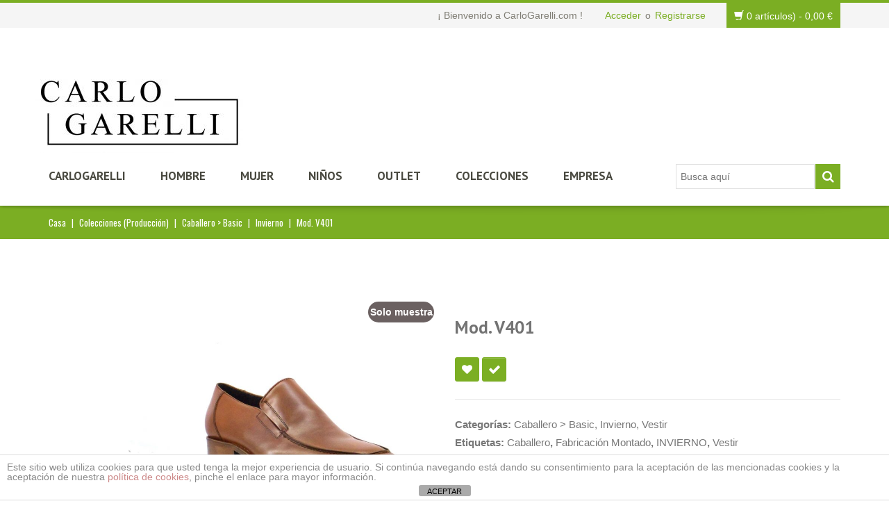

--- FILE ---
content_type: text/html; charset=UTF-8
request_url: https://carlogarelli.com/producto/colecciones/caballero-basic/mod-401/
body_size: 33963
content:
<!DOCTYPE html>
<html xmlns="https://www.w3.org/1999/xhtml" dir="ltr" lang="es" xmlns:fb="https://www.facebook.com/2008/fbml" xmlns:addthis="https://www.addthis.com/help/api-spec"  prefix="og: https://ogp.me/ns#">
<head>
    <meta http-equiv="Content-Type" content="text/html; charset=utf-8"/>
    <meta http-equiv="X-UA-Compatible" content="IE=edge">

    

            
    <link rel="profile" href="https://gmpg.org/xfn/11" />
    <link rel="pingback" href="https://carlogarelli.com/xmlrpc.php" />

    <meta name="viewport" content="width=device-width, initial-scale=1, maximum-scale=1" />

                <link rel="shortcut icon" href="https://carlogarelli.com/wp-content/uploads/2017/04/Logo-CG.jpg" type="image/x-icon" />
    
                <link rel="apple-touch-icon-precomposed" href="https://carlogarelli.com/wp-content/uploads/2017/04/Logo-CG.jpg">
    
                <link rel="apple-touch-icon-precomposed" sizes="114x114" href="https://carlogarelli.com/wp-content/uploads/2017/04/Logo-CG.jpg">
    
                <link rel="apple-touch-icon-precomposed" sizes="72x72" href="https://carlogarelli.com/wp-content/uploads/2017/04/Logo-CG.jpg">
    
                <link rel="apple-touch-icon-precomposed" sizes="144x144" href="https://carlogarelli.com/wp-content/uploads/2017/04/Logo-CG.jpg">
    
                <link href="//fonts.googleapis.com/css?family=Arial%2C+Helvetica%2C+sans-serif:300,400,400italic,500,600,700,700italic%7COswald:300,400,400italic,500,600,700,700italic%7CPT+Sans:300,400,400italic,500,600,700,700italic%7CGudea:300,400,400italic,500,600,700,700italic%7C&amp;subset=latin,greek-ext,cyrillic,latin-ext,greek,cyrillic-ext,vietnamese" rel="stylesheet" />
    
    				<script>document.documentElement.className = document.documentElement.className + ' yes-js js_active js'</script>
				    
    <!--[if lte IE 8]>
    <link rel="stylesheet" href="https://carlogarelli.com/wp-content/themes/venedor/css/ie8.css" />
    <![endif]-->
            <style type="text/css">
                .animated { visibility:hidden; }
            </style>
                    <!--[if lt IE 10]>
    <style type="text/css">
    .animated {
        visibility:visible !important;
        -webkit-transition: none !important;
        -moz-transition: none !important;
        -o-transition: none !important;
        -ms-transition: none !important;
        transition: none !important;
    }
    </style>
    <![endif]-->

		<!-- All in One SEO 4.8.1.1 - aioseo.com -->
		<title>Mod. V401</title>
	<meta name="description" content="Corte: Mocasin Morrillo con Bordón Composición Piel: Bufalino Composición Forro: Piel y textil Composición Piso: Suela-cerco Planta Interior: Cuero Horma: 88 Altura de tacón o cuña: 2 cm. Fabricación Serie: 39/45" />
	<meta name="robots" content="max-image-preview:large" />
	<link rel="canonical" href="https://carlogarelli.com/producto/colecciones/caballero-basic/invierno/mod-401/" />
	<meta name="generator" content="All in One SEO (AIOSEO) 4.8.1.1" />
		<meta property="og:locale" content="es_ES" />
		<meta property="og:site_name" content="Carlo Garelli | Zapatos de piel Hombre y Mujer - Tienda online de zapatos en piel de alta calidad hechos en España a precios rebajados con envió gratuito. Nuestro objetivo es la satisfacción del cliente" />
		<meta property="og:type" content="article" />
		<meta property="og:title" content="Mod. V401" />
		<meta property="og:description" content="Corte: Mocasin Morrillo con Bordón Composición Piel: Bufalino Composición Forro: Piel y textil Composición Piso: Suela-cerco Planta Interior: Cuero Horma: 88 Altura de tacón o cuña: 2 cm. Fabricación Serie: 39/45" />
		<meta property="og:url" content="https://carlogarelli.com/producto/colecciones/caballero-basic/invierno/mod-401/" />
		<meta property="article:published_time" content="2017-07-10T07:32:38+00:00" />
		<meta property="article:modified_time" content="2019-03-27T09:50:30+00:00" />
		<meta name="twitter:card" content="summary" />
		<meta name="twitter:title" content="Mod. V401" />
		<meta name="twitter:description" content="Corte: Mocasin Morrillo con Bordón Composición Piel: Bufalino Composición Forro: Piel y textil Composición Piso: Suela-cerco Planta Interior: Cuero Horma: 88 Altura de tacón o cuña: 2 cm. Fabricación Serie: 39/45" />
		<script type="application/ld+json" class="aioseo-schema">
			{"@context":"https:\/\/schema.org","@graph":[{"@type":"BreadcrumbList","@id":"https:\/\/carlogarelli.com\/producto\/colecciones\/caballero-basic\/invierno\/mod-401\/#breadcrumblist","itemListElement":[{"@type":"ListItem","@id":"https:\/\/carlogarelli.com\/#listItem","position":1,"name":"Hogar","item":"https:\/\/carlogarelli.com\/","nextItem":{"@type":"ListItem","@id":"https:\/\/carlogarelli.com\/producto\/colecciones\/caballero-basic\/invierno\/mod-401\/#listItem","name":"Mod. V401"}},{"@type":"ListItem","@id":"https:\/\/carlogarelli.com\/producto\/colecciones\/caballero-basic\/invierno\/mod-401\/#listItem","position":2,"name":"Mod. V401","previousItem":{"@type":"ListItem","@id":"https:\/\/carlogarelli.com\/#listItem","name":"Hogar"}}]},{"@type":"ItemPage","@id":"https:\/\/carlogarelli.com\/producto\/colecciones\/caballero-basic\/invierno\/mod-401\/#itempage","url":"https:\/\/carlogarelli.com\/producto\/colecciones\/caballero-basic\/invierno\/mod-401\/","name":"Mod. V401","description":"Corte: Mocasin Morrillo con Bord\u00f3n Composici\u00f3n Piel: Bufalino Composici\u00f3n Forro: Piel y textil Composici\u00f3n Piso: Suela-cerco Planta Interior: Cuero Horma: 88 Altura de tac\u00f3n o cu\u00f1a: 2 cm. Fabricaci\u00f3n Serie: 39\/45","inLanguage":"es-ES","isPartOf":{"@id":"https:\/\/carlogarelli.com\/#website"},"breadcrumb":{"@id":"https:\/\/carlogarelli.com\/producto\/colecciones\/caballero-basic\/invierno\/mod-401\/#breadcrumblist"},"image":{"@type":"ImageObject","url":"https:\/\/carlogarelli.com\/wp-content\/uploads\/2017\/07\/401.jpg","@id":"https:\/\/carlogarelli.com\/producto\/colecciones\/caballero-basic\/invierno\/mod-401\/#mainImage","width":1559,"height":1169},"primaryImageOfPage":{"@id":"https:\/\/carlogarelli.com\/producto\/colecciones\/caballero-basic\/invierno\/mod-401\/#mainImage"},"datePublished":"2017-07-10T07:32:38+01:00","dateModified":"2019-03-27T10:50:30+01:00"},{"@type":"Organization","@id":"https:\/\/carlogarelli.com\/#organization","name":"Carlo Garelli | Zapatos de piel Hombre y Mujer","description":"Tienda online de zapatos en piel de alta calidad hechos en Espa\u00f1a a precios rebajados con envi\u00f3 gratuito. Nuestro objetivo es la satisfacci\u00f3n del cliente","url":"https:\/\/carlogarelli.com\/","logo":{"@type":"ImageObject","url":"https:\/\/carlogarelli.com\/wp-content\/uploads\/2019\/03\/Transparente-1.jpg","@id":"https:\/\/carlogarelli.com\/producto\/colecciones\/caballero-basic\/invierno\/mod-401\/#organizationLogo","width":385,"height":163},"image":{"@id":"https:\/\/carlogarelli.com\/producto\/colecciones\/caballero-basic\/invierno\/mod-401\/#organizationLogo"}},{"@type":"WebSite","@id":"https:\/\/carlogarelli.com\/#website","url":"https:\/\/carlogarelli.com\/","name":"Carlo Garelli | Zapatos de piel Hombre y Mujer","description":"Tienda online de zapatos en piel de alta calidad hechos en Espa\u00f1a a precios rebajados con envi\u00f3 gratuito. Nuestro objetivo es la satisfacci\u00f3n del cliente","inLanguage":"es-ES","publisher":{"@id":"https:\/\/carlogarelli.com\/#organization"}}]}
		</script>
		<!-- All in One SEO -->

<link rel='dns-prefetch' href='//s7.addthis.com' />
<link rel='dns-prefetch' href='//fonts.googleapis.com' />
<link rel="alternate" type="application/rss+xml" title="Carlo Garelli | Zapatos de piel Hombre y Mujer &raquo; Feed" href="https://carlogarelli.com/feed/" />
<link rel="alternate" type="application/rss+xml" title="Carlo Garelli | Zapatos de piel Hombre y Mujer &raquo; Feed de los comentarios" href="https://carlogarelli.com/comments/feed/" />
		<!-- This site uses the Google Analytics by MonsterInsights plugin v9.11.1 - Using Analytics tracking - https://www.monsterinsights.com/ -->
							<script src="//www.googletagmanager.com/gtag/js?id=G-7982M7N22H"  data-cfasync="false" data-wpfc-render="false" type="text/javascript" async></script>
			<script data-cfasync="false" data-wpfc-render="false" type="text/javascript">
				var mi_version = '9.11.1';
				var mi_track_user = true;
				var mi_no_track_reason = '';
								var MonsterInsightsDefaultLocations = {"page_location":"https:\/\/carlogarelli.com\/producto\/colecciones\/caballero-basic\/mod-401\/"};
								if ( typeof MonsterInsightsPrivacyGuardFilter === 'function' ) {
					var MonsterInsightsLocations = (typeof MonsterInsightsExcludeQuery === 'object') ? MonsterInsightsPrivacyGuardFilter( MonsterInsightsExcludeQuery ) : MonsterInsightsPrivacyGuardFilter( MonsterInsightsDefaultLocations );
				} else {
					var MonsterInsightsLocations = (typeof MonsterInsightsExcludeQuery === 'object') ? MonsterInsightsExcludeQuery : MonsterInsightsDefaultLocations;
				}

								var disableStrs = [
										'ga-disable-G-7982M7N22H',
									];

				/* Function to detect opted out users */
				function __gtagTrackerIsOptedOut() {
					for (var index = 0; index < disableStrs.length; index++) {
						if (document.cookie.indexOf(disableStrs[index] + '=true') > -1) {
							return true;
						}
					}

					return false;
				}

				/* Disable tracking if the opt-out cookie exists. */
				if (__gtagTrackerIsOptedOut()) {
					for (var index = 0; index < disableStrs.length; index++) {
						window[disableStrs[index]] = true;
					}
				}

				/* Opt-out function */
				function __gtagTrackerOptout() {
					for (var index = 0; index < disableStrs.length; index++) {
						document.cookie = disableStrs[index] + '=true; expires=Thu, 31 Dec 2099 23:59:59 UTC; path=/';
						window[disableStrs[index]] = true;
					}
				}

				if ('undefined' === typeof gaOptout) {
					function gaOptout() {
						__gtagTrackerOptout();
					}
				}
								window.dataLayer = window.dataLayer || [];

				window.MonsterInsightsDualTracker = {
					helpers: {},
					trackers: {},
				};
				if (mi_track_user) {
					function __gtagDataLayer() {
						dataLayer.push(arguments);
					}

					function __gtagTracker(type, name, parameters) {
						if (!parameters) {
							parameters = {};
						}

						if (parameters.send_to) {
							__gtagDataLayer.apply(null, arguments);
							return;
						}

						if (type === 'event') {
														parameters.send_to = monsterinsights_frontend.v4_id;
							var hookName = name;
							if (typeof parameters['event_category'] !== 'undefined') {
								hookName = parameters['event_category'] + ':' + name;
							}

							if (typeof MonsterInsightsDualTracker.trackers[hookName] !== 'undefined') {
								MonsterInsightsDualTracker.trackers[hookName](parameters);
							} else {
								__gtagDataLayer('event', name, parameters);
							}
							
						} else {
							__gtagDataLayer.apply(null, arguments);
						}
					}

					__gtagTracker('js', new Date());
					__gtagTracker('set', {
						'developer_id.dZGIzZG': true,
											});
					if ( MonsterInsightsLocations.page_location ) {
						__gtagTracker('set', MonsterInsightsLocations);
					}
										__gtagTracker('config', 'G-7982M7N22H', {"forceSSL":"true"} );
										window.gtag = __gtagTracker;										(function () {
						/* https://developers.google.com/analytics/devguides/collection/analyticsjs/ */
						/* ga and __gaTracker compatibility shim. */
						var noopfn = function () {
							return null;
						};
						var newtracker = function () {
							return new Tracker();
						};
						var Tracker = function () {
							return null;
						};
						var p = Tracker.prototype;
						p.get = noopfn;
						p.set = noopfn;
						p.send = function () {
							var args = Array.prototype.slice.call(arguments);
							args.unshift('send');
							__gaTracker.apply(null, args);
						};
						var __gaTracker = function () {
							var len = arguments.length;
							if (len === 0) {
								return;
							}
							var f = arguments[len - 1];
							if (typeof f !== 'object' || f === null || typeof f.hitCallback !== 'function') {
								if ('send' === arguments[0]) {
									var hitConverted, hitObject = false, action;
									if ('event' === arguments[1]) {
										if ('undefined' !== typeof arguments[3]) {
											hitObject = {
												'eventAction': arguments[3],
												'eventCategory': arguments[2],
												'eventLabel': arguments[4],
												'value': arguments[5] ? arguments[5] : 1,
											}
										}
									}
									if ('pageview' === arguments[1]) {
										if ('undefined' !== typeof arguments[2]) {
											hitObject = {
												'eventAction': 'page_view',
												'page_path': arguments[2],
											}
										}
									}
									if (typeof arguments[2] === 'object') {
										hitObject = arguments[2];
									}
									if (typeof arguments[5] === 'object') {
										Object.assign(hitObject, arguments[5]);
									}
									if ('undefined' !== typeof arguments[1].hitType) {
										hitObject = arguments[1];
										if ('pageview' === hitObject.hitType) {
											hitObject.eventAction = 'page_view';
										}
									}
									if (hitObject) {
										action = 'timing' === arguments[1].hitType ? 'timing_complete' : hitObject.eventAction;
										hitConverted = mapArgs(hitObject);
										__gtagTracker('event', action, hitConverted);
									}
								}
								return;
							}

							function mapArgs(args) {
								var arg, hit = {};
								var gaMap = {
									'eventCategory': 'event_category',
									'eventAction': 'event_action',
									'eventLabel': 'event_label',
									'eventValue': 'event_value',
									'nonInteraction': 'non_interaction',
									'timingCategory': 'event_category',
									'timingVar': 'name',
									'timingValue': 'value',
									'timingLabel': 'event_label',
									'page': 'page_path',
									'location': 'page_location',
									'title': 'page_title',
									'referrer' : 'page_referrer',
								};
								for (arg in args) {
																		if (!(!args.hasOwnProperty(arg) || !gaMap.hasOwnProperty(arg))) {
										hit[gaMap[arg]] = args[arg];
									} else {
										hit[arg] = args[arg];
									}
								}
								return hit;
							}

							try {
								f.hitCallback();
							} catch (ex) {
							}
						};
						__gaTracker.create = newtracker;
						__gaTracker.getByName = newtracker;
						__gaTracker.getAll = function () {
							return [];
						};
						__gaTracker.remove = noopfn;
						__gaTracker.loaded = true;
						window['__gaTracker'] = __gaTracker;
					})();
									} else {
										console.log("");
					(function () {
						function __gtagTracker() {
							return null;
						}

						window['__gtagTracker'] = __gtagTracker;
						window['gtag'] = __gtagTracker;
					})();
									}
			</script>
							<!-- / Google Analytics by MonsterInsights -->
		<script type="text/javascript">
window._wpemojiSettings = {"baseUrl":"https:\/\/s.w.org\/images\/core\/emoji\/14.0.0\/72x72\/","ext":".png","svgUrl":"https:\/\/s.w.org\/images\/core\/emoji\/14.0.0\/svg\/","svgExt":".svg","source":{"wpemoji":"https:\/\/carlogarelli.com\/wp-includes\/js\/wp-emoji.js?ver=6.1.9","twemoji":"https:\/\/carlogarelli.com\/wp-includes\/js\/twemoji.js?ver=6.1.9"}};
/**
 * @output wp-includes/js/wp-emoji-loader.js
 */

( function( window, document, settings ) {
	var src, ready, ii, tests;

	// Create a canvas element for testing native browser support of emoji.
	var canvas = document.createElement( 'canvas' );
	var context = canvas.getContext && canvas.getContext( '2d' );

	/**
	 * Checks if two sets of Emoji characters render the same visually.
	 *
	 * @since 4.9.0
	 *
	 * @private
	 *
	 * @param {number[]} set1 Set of Emoji character codes.
	 * @param {number[]} set2 Set of Emoji character codes.
	 *
	 * @return {boolean} True if the two sets render the same.
	 */
	function emojiSetsRenderIdentically( set1, set2 ) {
		var stringFromCharCode = String.fromCharCode;

		// Cleanup from previous test.
		context.clearRect( 0, 0, canvas.width, canvas.height );
		context.fillText( stringFromCharCode.apply( this, set1 ), 0, 0 );
		var rendered1 = canvas.toDataURL();

		// Cleanup from previous test.
		context.clearRect( 0, 0, canvas.width, canvas.height );
		context.fillText( stringFromCharCode.apply( this, set2 ), 0, 0 );
		var rendered2 = canvas.toDataURL();

		return rendered1 === rendered2;
	}

	/**
	 * Detects if the browser supports rendering emoji or flag emoji.
	 *
	 * Flag emoji are a single glyph made of two characters, so some browsers
	 * (notably, Firefox OS X) don't support them.
	 *
	 * @since 4.2.0
	 *
	 * @private
	 *
	 * @param {string} type Whether to test for support of "flag" or "emoji".
	 *
	 * @return {boolean} True if the browser can render emoji, false if it cannot.
	 */
	function browserSupportsEmoji( type ) {
		var isIdentical;

		if ( ! context || ! context.fillText ) {
			return false;
		}

		/*
		 * Chrome on OS X added native emoji rendering in M41. Unfortunately,
		 * it doesn't work when the font is bolder than 500 weight. So, we
		 * check for bold rendering support to avoid invisible emoji in Chrome.
		 */
		context.textBaseline = 'top';
		context.font = '600 32px Arial';

		switch ( type ) {
			case 'flag':
				/*
				 * Test for Transgender flag compatibility. This flag is shortlisted for the Emoji 13 spec,
				 * but has landed in Twemoji early, so we can add support for it, too.
				 *
				 * To test for support, we try to render it, and compare the rendering to how it would look if
				 * the browser doesn't render it correctly (white flag emoji + transgender symbol).
				 */
				isIdentical = emojiSetsRenderIdentically(
					[ 0x1F3F3, 0xFE0F, 0x200D, 0x26A7, 0xFE0F ],
					[ 0x1F3F3, 0xFE0F, 0x200B, 0x26A7, 0xFE0F ]
				);

				if ( isIdentical ) {
					return false;
				}

				/*
				 * Test for UN flag compatibility. This is the least supported of the letter locale flags,
				 * so gives us an easy test for full support.
				 *
				 * To test for support, we try to render it, and compare the rendering to how it would look if
				 * the browser doesn't render it correctly ([U] + [N]).
				 */
				isIdentical = emojiSetsRenderIdentically(
					[ 0xD83C, 0xDDFA, 0xD83C, 0xDDF3 ],
					[ 0xD83C, 0xDDFA, 0x200B, 0xD83C, 0xDDF3 ]
				);

				if ( isIdentical ) {
					return false;
				}

				/*
				 * Test for English flag compatibility. England is a country in the United Kingdom, it
				 * does not have a two letter locale code but rather an five letter sub-division code.
				 *
				 * To test for support, we try to render it, and compare the rendering to how it would look if
				 * the browser doesn't render it correctly (black flag emoji + [G] + [B] + [E] + [N] + [G]).
				 */
				isIdentical = emojiSetsRenderIdentically(
					[ 0xD83C, 0xDFF4, 0xDB40, 0xDC67, 0xDB40, 0xDC62, 0xDB40, 0xDC65, 0xDB40, 0xDC6E, 0xDB40, 0xDC67, 0xDB40, 0xDC7F ],
					[ 0xD83C, 0xDFF4, 0x200B, 0xDB40, 0xDC67, 0x200B, 0xDB40, 0xDC62, 0x200B, 0xDB40, 0xDC65, 0x200B, 0xDB40, 0xDC6E, 0x200B, 0xDB40, 0xDC67, 0x200B, 0xDB40, 0xDC7F ]
				);

				return ! isIdentical;
			case 'emoji':
				/*
				 * Why can't we be friends? Everyone can now shake hands in emoji, regardless of skin tone!
				 *
				 * To test for Emoji 14.0 support, try to render a new emoji: Handshake: Light Skin Tone, Dark Skin Tone.
				 *
				 * The Handshake: Light Skin Tone, Dark Skin Tone emoji is a ZWJ sequence combining 🫱 Rightwards Hand,
				 * 🏻 Light Skin Tone, a Zero Width Joiner, 🫲 Leftwards Hand, and 🏿 Dark Skin Tone.
				 *
				 * 0x1FAF1 == Rightwards Hand
				 * 0x1F3FB == Light Skin Tone
				 * 0x200D == Zero-Width Joiner (ZWJ) that links the code points for the new emoji or
				 * 0x200B == Zero-Width Space (ZWS) that is rendered for clients not supporting the new emoji.
				 * 0x1FAF2 == Leftwards Hand
				 * 0x1F3FF == Dark Skin Tone.
				 *
				 * When updating this test for future Emoji releases, ensure that individual emoji that make up the
				 * sequence come from older emoji standards.
				 */
				isIdentical = emojiSetsRenderIdentically(
					[0x1FAF1, 0x1F3FB, 0x200D, 0x1FAF2, 0x1F3FF],
					[0x1FAF1, 0x1F3FB, 0x200B, 0x1FAF2, 0x1F3FF]
				);

				return ! isIdentical;
		}

		return false;
	}

	/**
	 * Adds a script to the head of the document.
	 *
	 * @ignore
	 *
	 * @since 4.2.0
	 *
	 * @param {Object} src The url where the script is located.
	 * @return {void}
	 */
	function addScript( src ) {
		var script = document.createElement( 'script' );

		script.src = src;
		script.defer = script.type = 'text/javascript';
		document.getElementsByTagName( 'head' )[0].appendChild( script );
	}

	tests = Array( 'flag', 'emoji' );

	settings.supports = {
		everything: true,
		everythingExceptFlag: true
	};

	/*
	 * Tests the browser support for flag emojis and other emojis, and adjusts the
	 * support settings accordingly.
	 */
	for( ii = 0; ii < tests.length; ii++ ) {
		settings.supports[ tests[ ii ] ] = browserSupportsEmoji( tests[ ii ] );

		settings.supports.everything = settings.supports.everything && settings.supports[ tests[ ii ] ];

		if ( 'flag' !== tests[ ii ] ) {
			settings.supports.everythingExceptFlag = settings.supports.everythingExceptFlag && settings.supports[ tests[ ii ] ];
		}
	}

	settings.supports.everythingExceptFlag = settings.supports.everythingExceptFlag && ! settings.supports.flag;

	// Sets DOMReady to false and assigns a ready function to settings.
	settings.DOMReady = false;
	settings.readyCallback = function() {
		settings.DOMReady = true;
	};

	// When the browser can not render everything we need to load a polyfill.
	if ( ! settings.supports.everything ) {
		ready = function() {
			settings.readyCallback();
		};

		/*
		 * Cross-browser version of adding a dom ready event.
		 */
		if ( document.addEventListener ) {
			document.addEventListener( 'DOMContentLoaded', ready, false );
			window.addEventListener( 'load', ready, false );
		} else {
			window.attachEvent( 'onload', ready );
			document.attachEvent( 'onreadystatechange', function() {
				if ( 'complete' === document.readyState ) {
					settings.readyCallback();
				}
			} );
		}

		src = settings.source || {};

		if ( src.concatemoji ) {
			addScript( src.concatemoji );
		} else if ( src.wpemoji && src.twemoji ) {
			addScript( src.twemoji );
			addScript( src.wpemoji );
		}
	}

} )( window, document, window._wpemojiSettings );
</script>
<style type="text/css">
img.wp-smiley,
img.emoji {
	display: inline !important;
	border: none !important;
	box-shadow: none !important;
	height: 1em !important;
	width: 1em !important;
	margin: 0 0.07em !important;
	vertical-align: -0.1em !important;
	background: none !important;
	padding: 0 !important;
}
</style>
	<link rel='stylesheet' id='font-awesome-css' href='https://carlogarelli.com/wp-content/plugins/advanced-product-labels-for-woocommerce/berocket/assets/css/font-awesome.min.css?ver=6.1.9' type='text/css' media='all' />
<style id='font-awesome-inline-css' type='text/css'>
[data-font="FontAwesome"]:before {font-family: 'FontAwesome' !important;content: attr(data-icon) !important;speak: none !important;font-weight: normal !important;font-variant: normal !important;text-transform: none !important;line-height: 1 !important;font-style: normal !important;-webkit-font-smoothing: antialiased !important;-moz-osx-font-smoothing: grayscale !important;}
</style>
<link rel='stylesheet' id='berocket_products_label_style-css' href='https://carlogarelli.com/wp-content/plugins/advanced-product-labels-for-woocommerce/css/frontend.css?ver=1.2.9' type='text/css' media='all' />
<style id='berocket_products_label_style-inline-css' type='text/css'>

        .berocket_better_labels:before,
        .berocket_better_labels:after {
            clear: both;
            content: " ";
            display: block;
        }
        .berocket_better_labels.berocket_better_labels_image {
            position: absolute!important;
            top: 0px!important;
            bottom: 0px!important;
            left: 0px!important;
            right: 0px!important;
            pointer-events: none;
        }
        .berocket_better_labels.berocket_better_labels_image * {
            pointer-events: none;
        }
        .berocket_better_labels.berocket_better_labels_image img,
        .berocket_better_labels.berocket_better_labels_image .fa,
        .berocket_better_labels.berocket_better_labels_image .berocket_color_label,
        .berocket_better_labels.berocket_better_labels_image .berocket_image_background,
        .berocket_better_labels .berocket_better_labels_line .br_alabel,
        .berocket_better_labels .berocket_better_labels_line .br_alabel span {
            pointer-events: all;
        }
        .berocket_better_labels .berocket_color_label,
        .br_alabel .berocket_color_label {
            width: 100%;
            height: 100%;
            display: block;
        }
        .berocket_better_labels .berocket_better_labels_position_left {
            text-align:left;
            float: left;
            clear: left;
        }
        .berocket_better_labels .berocket_better_labels_position_center {
            text-align:center;
        }
        .berocket_better_labels .berocket_better_labels_position_right {
            text-align:right;
            float: right;
            clear: right;
        }
        .berocket_better_labels.berocket_better_labels_label {
            clear: both
        }
        .berocket_better_labels .berocket_better_labels_line {
            line-height: 1px;
        }
        .berocket_better_labels.berocket_better_labels_label .berocket_better_labels_line {
            clear: none;
        }
        .berocket_better_labels .berocket_better_labels_position_left .berocket_better_labels_line {
            clear: left;
        }
        .berocket_better_labels .berocket_better_labels_position_right .berocket_better_labels_line {
            clear: right;
        }
        .berocket_better_labels .berocket_better_labels_line .br_alabel {
            display: inline-block;
            position: relative;
            top: 0!important;
            left: 0!important;
            right: 0!important;
            line-height: 1px;
        }.berocket_better_labels .berocket_better_labels_position {
                display: flex;
                flex-direction: column;
            }
            .berocket_better_labels .berocket_better_labels_position.berocket_better_labels_position_left {
                align-items: start;
            }
            .berocket_better_labels .berocket_better_labels_position.berocket_better_labels_position_right {
                align-items: end;
            }
            .berocket_better_labels .berocket_better_labels_position.berocket_better_labels_position_center {
                align-items: center;
            }
            .berocket_better_labels .berocket_better_labels_position .berocket_better_labels_inline {
                display: flex;
                align-items: start;
            }
</style>
<link rel='stylesheet' id='wp-block-library-css' href='https://carlogarelli.com/wp-includes/css/dist/block-library/style.css?ver=6.1.9' type='text/css' media='all' />
<link rel='stylesheet' id='wc-blocks-vendors-style-css' href='https://carlogarelli.com/wp-content/plugins/woocommerce/packages/woocommerce-blocks/build/wc-blocks-vendors-style.css?ver=1683361873' type='text/css' media='all' />
<link rel='stylesheet' id='wc-blocks-style-css' href='https://carlogarelli.com/wp-content/plugins/woocommerce/packages/woocommerce-blocks/build/wc-blocks-style.css?ver=1683361873' type='text/css' media='all' />
<link rel='stylesheet' id='yith-wcan-shortcodes-css' href='https://carlogarelli.com/wp-content/plugins/yith-woocommerce-ajax-navigation/assets/css/shortcodes.css?ver=4.21.0' type='text/css' media='all' />
<style id='yith-wcan-shortcodes-inline-css' type='text/css'>
:root{
	--yith-wcan-filters_colors_titles: #434343;
	--yith-wcan-filters_colors_background: #FFFFFF;
	--yith-wcan-filters_colors_accent: #A7144C;
	--yith-wcan-filters_colors_accent_r: 167;
	--yith-wcan-filters_colors_accent_g: 20;
	--yith-wcan-filters_colors_accent_b: 76;
	--yith-wcan-color_swatches_border_radius: 100%;
	--yith-wcan-color_swatches_size: 30px;
	--yith-wcan-labels_style_background: #FFFFFF;
	--yith-wcan-labels_style_background_hover: #A7144C;
	--yith-wcan-labels_style_background_active: #A7144C;
	--yith-wcan-labels_style_text: #434343;
	--yith-wcan-labels_style_text_hover: #FFFFFF;
	--yith-wcan-labels_style_text_active: #FFFFFF;
	--yith-wcan-anchors_style_text: #434343;
	--yith-wcan-anchors_style_text_hover: #A7144C;
	--yith-wcan-anchors_style_text_active: #A7144C;
}
</style>
<link rel='stylesheet' id='jquery-selectBox-css' href='https://carlogarelli.com/wp-content/plugins/yith-woocommerce-wishlist/assets/css/jquery.selectBox.css?ver=1.2.0' type='text/css' media='all' />
<link rel='stylesheet' id='yith-wcwl-font-awesome-css' href='https://carlogarelli.com/wp-content/plugins/yith-woocommerce-wishlist/assets/css/font-awesome.css?ver=4.7.0' type='text/css' media='all' />
<link rel='stylesheet' id='woocommerce_prettyPhoto_css-css' href='//carlogarelli.com/wp-content/plugins/woocommerce/assets/css/prettyPhoto.css?ver=3.1.6' type='text/css' media='all' />
<link rel='stylesheet' id='yith-wcwl-main-css' href='https://carlogarelli.com/wp-content/plugins/yith-woocommerce-wishlist/assets/css/style.css?ver=3.20.0' type='text/css' media='all' />
<link rel='stylesheet' id='classic-theme-styles-css' href='https://carlogarelli.com/wp-includes/css/classic-themes.css?ver=1' type='text/css' media='all' />
<style id='global-styles-inline-css' type='text/css'>
body{--wp--preset--color--black: #000000;--wp--preset--color--cyan-bluish-gray: #abb8c3;--wp--preset--color--white: #ffffff;--wp--preset--color--pale-pink: #f78da7;--wp--preset--color--vivid-red: #cf2e2e;--wp--preset--color--luminous-vivid-orange: #ff6900;--wp--preset--color--luminous-vivid-amber: #fcb900;--wp--preset--color--light-green-cyan: #7bdcb5;--wp--preset--color--vivid-green-cyan: #00d084;--wp--preset--color--pale-cyan-blue: #8ed1fc;--wp--preset--color--vivid-cyan-blue: #0693e3;--wp--preset--color--vivid-purple: #9b51e0;--wp--preset--gradient--vivid-cyan-blue-to-vivid-purple: linear-gradient(135deg,rgba(6,147,227,1) 0%,rgb(155,81,224) 100%);--wp--preset--gradient--light-green-cyan-to-vivid-green-cyan: linear-gradient(135deg,rgb(122,220,180) 0%,rgb(0,208,130) 100%);--wp--preset--gradient--luminous-vivid-amber-to-luminous-vivid-orange: linear-gradient(135deg,rgba(252,185,0,1) 0%,rgba(255,105,0,1) 100%);--wp--preset--gradient--luminous-vivid-orange-to-vivid-red: linear-gradient(135deg,rgba(255,105,0,1) 0%,rgb(207,46,46) 100%);--wp--preset--gradient--very-light-gray-to-cyan-bluish-gray: linear-gradient(135deg,rgb(238,238,238) 0%,rgb(169,184,195) 100%);--wp--preset--gradient--cool-to-warm-spectrum: linear-gradient(135deg,rgb(74,234,220) 0%,rgb(151,120,209) 20%,rgb(207,42,186) 40%,rgb(238,44,130) 60%,rgb(251,105,98) 80%,rgb(254,248,76) 100%);--wp--preset--gradient--blush-light-purple: linear-gradient(135deg,rgb(255,206,236) 0%,rgb(152,150,240) 100%);--wp--preset--gradient--blush-bordeaux: linear-gradient(135deg,rgb(254,205,165) 0%,rgb(254,45,45) 50%,rgb(107,0,62) 100%);--wp--preset--gradient--luminous-dusk: linear-gradient(135deg,rgb(255,203,112) 0%,rgb(199,81,192) 50%,rgb(65,88,208) 100%);--wp--preset--gradient--pale-ocean: linear-gradient(135deg,rgb(255,245,203) 0%,rgb(182,227,212) 50%,rgb(51,167,181) 100%);--wp--preset--gradient--electric-grass: linear-gradient(135deg,rgb(202,248,128) 0%,rgb(113,206,126) 100%);--wp--preset--gradient--midnight: linear-gradient(135deg,rgb(2,3,129) 0%,rgb(40,116,252) 100%);--wp--preset--duotone--dark-grayscale: url('#wp-duotone-dark-grayscale');--wp--preset--duotone--grayscale: url('#wp-duotone-grayscale');--wp--preset--duotone--purple-yellow: url('#wp-duotone-purple-yellow');--wp--preset--duotone--blue-red: url('#wp-duotone-blue-red');--wp--preset--duotone--midnight: url('#wp-duotone-midnight');--wp--preset--duotone--magenta-yellow: url('#wp-duotone-magenta-yellow');--wp--preset--duotone--purple-green: url('#wp-duotone-purple-green');--wp--preset--duotone--blue-orange: url('#wp-duotone-blue-orange');--wp--preset--font-size--small: 13px;--wp--preset--font-size--medium: 20px;--wp--preset--font-size--large: 36px;--wp--preset--font-size--x-large: 42px;--wp--preset--spacing--20: 0.44rem;--wp--preset--spacing--30: 0.67rem;--wp--preset--spacing--40: 1rem;--wp--preset--spacing--50: 1.5rem;--wp--preset--spacing--60: 2.25rem;--wp--preset--spacing--70: 3.38rem;--wp--preset--spacing--80: 5.06rem;}:where(.is-layout-flex){gap: 0.5em;}body .is-layout-flow > .alignleft{float: left;margin-inline-start: 0;margin-inline-end: 2em;}body .is-layout-flow > .alignright{float: right;margin-inline-start: 2em;margin-inline-end: 0;}body .is-layout-flow > .aligncenter{margin-left: auto !important;margin-right: auto !important;}body .is-layout-constrained > .alignleft{float: left;margin-inline-start: 0;margin-inline-end: 2em;}body .is-layout-constrained > .alignright{float: right;margin-inline-start: 2em;margin-inline-end: 0;}body .is-layout-constrained > .aligncenter{margin-left: auto !important;margin-right: auto !important;}body .is-layout-constrained > :where(:not(.alignleft):not(.alignright):not(.alignfull)){max-width: var(--wp--style--global--content-size);margin-left: auto !important;margin-right: auto !important;}body .is-layout-constrained > .alignwide{max-width: var(--wp--style--global--wide-size);}body .is-layout-flex{display: flex;}body .is-layout-flex{flex-wrap: wrap;align-items: center;}body .is-layout-flex > *{margin: 0;}:where(.wp-block-columns.is-layout-flex){gap: 2em;}.has-black-color{color: var(--wp--preset--color--black) !important;}.has-cyan-bluish-gray-color{color: var(--wp--preset--color--cyan-bluish-gray) !important;}.has-white-color{color: var(--wp--preset--color--white) !important;}.has-pale-pink-color{color: var(--wp--preset--color--pale-pink) !important;}.has-vivid-red-color{color: var(--wp--preset--color--vivid-red) !important;}.has-luminous-vivid-orange-color{color: var(--wp--preset--color--luminous-vivid-orange) !important;}.has-luminous-vivid-amber-color{color: var(--wp--preset--color--luminous-vivid-amber) !important;}.has-light-green-cyan-color{color: var(--wp--preset--color--light-green-cyan) !important;}.has-vivid-green-cyan-color{color: var(--wp--preset--color--vivid-green-cyan) !important;}.has-pale-cyan-blue-color{color: var(--wp--preset--color--pale-cyan-blue) !important;}.has-vivid-cyan-blue-color{color: var(--wp--preset--color--vivid-cyan-blue) !important;}.has-vivid-purple-color{color: var(--wp--preset--color--vivid-purple) !important;}.has-black-background-color{background-color: var(--wp--preset--color--black) !important;}.has-cyan-bluish-gray-background-color{background-color: var(--wp--preset--color--cyan-bluish-gray) !important;}.has-white-background-color{background-color: var(--wp--preset--color--white) !important;}.has-pale-pink-background-color{background-color: var(--wp--preset--color--pale-pink) !important;}.has-vivid-red-background-color{background-color: var(--wp--preset--color--vivid-red) !important;}.has-luminous-vivid-orange-background-color{background-color: var(--wp--preset--color--luminous-vivid-orange) !important;}.has-luminous-vivid-amber-background-color{background-color: var(--wp--preset--color--luminous-vivid-amber) !important;}.has-light-green-cyan-background-color{background-color: var(--wp--preset--color--light-green-cyan) !important;}.has-vivid-green-cyan-background-color{background-color: var(--wp--preset--color--vivid-green-cyan) !important;}.has-pale-cyan-blue-background-color{background-color: var(--wp--preset--color--pale-cyan-blue) !important;}.has-vivid-cyan-blue-background-color{background-color: var(--wp--preset--color--vivid-cyan-blue) !important;}.has-vivid-purple-background-color{background-color: var(--wp--preset--color--vivid-purple) !important;}.has-black-border-color{border-color: var(--wp--preset--color--black) !important;}.has-cyan-bluish-gray-border-color{border-color: var(--wp--preset--color--cyan-bluish-gray) !important;}.has-white-border-color{border-color: var(--wp--preset--color--white) !important;}.has-pale-pink-border-color{border-color: var(--wp--preset--color--pale-pink) !important;}.has-vivid-red-border-color{border-color: var(--wp--preset--color--vivid-red) !important;}.has-luminous-vivid-orange-border-color{border-color: var(--wp--preset--color--luminous-vivid-orange) !important;}.has-luminous-vivid-amber-border-color{border-color: var(--wp--preset--color--luminous-vivid-amber) !important;}.has-light-green-cyan-border-color{border-color: var(--wp--preset--color--light-green-cyan) !important;}.has-vivid-green-cyan-border-color{border-color: var(--wp--preset--color--vivid-green-cyan) !important;}.has-pale-cyan-blue-border-color{border-color: var(--wp--preset--color--pale-cyan-blue) !important;}.has-vivid-cyan-blue-border-color{border-color: var(--wp--preset--color--vivid-cyan-blue) !important;}.has-vivid-purple-border-color{border-color: var(--wp--preset--color--vivid-purple) !important;}.has-vivid-cyan-blue-to-vivid-purple-gradient-background{background: var(--wp--preset--gradient--vivid-cyan-blue-to-vivid-purple) !important;}.has-light-green-cyan-to-vivid-green-cyan-gradient-background{background: var(--wp--preset--gradient--light-green-cyan-to-vivid-green-cyan) !important;}.has-luminous-vivid-amber-to-luminous-vivid-orange-gradient-background{background: var(--wp--preset--gradient--luminous-vivid-amber-to-luminous-vivid-orange) !important;}.has-luminous-vivid-orange-to-vivid-red-gradient-background{background: var(--wp--preset--gradient--luminous-vivid-orange-to-vivid-red) !important;}.has-very-light-gray-to-cyan-bluish-gray-gradient-background{background: var(--wp--preset--gradient--very-light-gray-to-cyan-bluish-gray) !important;}.has-cool-to-warm-spectrum-gradient-background{background: var(--wp--preset--gradient--cool-to-warm-spectrum) !important;}.has-blush-light-purple-gradient-background{background: var(--wp--preset--gradient--blush-light-purple) !important;}.has-blush-bordeaux-gradient-background{background: var(--wp--preset--gradient--blush-bordeaux) !important;}.has-luminous-dusk-gradient-background{background: var(--wp--preset--gradient--luminous-dusk) !important;}.has-pale-ocean-gradient-background{background: var(--wp--preset--gradient--pale-ocean) !important;}.has-electric-grass-gradient-background{background: var(--wp--preset--gradient--electric-grass) !important;}.has-midnight-gradient-background{background: var(--wp--preset--gradient--midnight) !important;}.has-small-font-size{font-size: var(--wp--preset--font-size--small) !important;}.has-medium-font-size{font-size: var(--wp--preset--font-size--medium) !important;}.has-large-font-size{font-size: var(--wp--preset--font-size--large) !important;}.has-x-large-font-size{font-size: var(--wp--preset--font-size--x-large) !important;}
.wp-block-navigation a:where(:not(.wp-element-button)){color: inherit;}
:where(.wp-block-columns.is-layout-flex){gap: 2em;}
.wp-block-pullquote{font-size: 1.5em;line-height: 1.6;}
</style>
<link rel='stylesheet' id='front-estilos-css' href='https://carlogarelli.com/wp-content/plugins/asesor-cookies-para-la-ley-en-espana/html/front/estilos.css?ver=6.1.9' type='text/css' media='all' />
<link rel='stylesheet' id='contact-form-7-css' href='https://carlogarelli.com/wp-content/plugins/contact-form-7/includes/css/styles.css?ver=5.7.6' type='text/css' media='all' />
<link rel='stylesheet' id='rs-plugin-settings-css' href='https://carlogarelli.com/wp-content/plugins/revslider/public/assets/css/settings.css?ver=5.4.7.1' type='text/css' media='all' />
<style id='rs-plugin-settings-inline-css' type='text/css'>
.tp-caption a{color:#ff7302;text-shadow:none;-webkit-transition:all 0.2s ease-out;-moz-transition:all 0.2s ease-out;-o-transition:all 0.2s ease-out;-ms-transition:all 0.2s ease-out}.tp-caption a:hover{color:#ffa902}
</style>
<style id='woocommerce-inline-inline-css' type='text/css'>
.woocommerce form .form-row .required { visibility: visible; }
</style>
<link rel='stylesheet' id='jquery-colorbox-css' href='https://carlogarelli.com/wp-content/plugins/yith-woocommerce-compare/assets/css/colorbox.css?ver=1.4.21' type='text/css' media='all' />
<link rel='stylesheet' id='yith-woocompare-widget-css' href='https://carlogarelli.com/wp-content/plugins/yith-woocommerce-compare/assets/css/widget.css?ver=2.25.0' type='text/css' media='all' />
<link rel='stylesheet' id='js_composer_front-css' href='https://carlogarelli.com/wp-content/plugins/js_composer/assets/css/js_composer.min.css?ver=5.4.2' type='text/css' media='all' />
<link rel='stylesheet' id='plugins-css' href='https://carlogarelli.com/wp-content/themes/venedor/css/plugins.css?ver=6.1.9' type='text/css' media='all' />
<link rel='stylesheet' id='venedor-styles-css' href='https://carlogarelli.com/wp-content/themes/venedor/css/styles.css?ver=6.1.9' type='text/css' media='all' />
<link rel='stylesheet' id='system-css' href='https://carlogarelli.com/wp-content/themes/venedor/_config/system_1.css?ver=6.1.9' type='text/css' media='all' />
<link rel='stylesheet' id='animate-css' href='https://carlogarelli.com/wp-content/themes/venedor/css/animate.css?ver=6.1.9' type='text/css' media='all' />
<link rel='stylesheet' id='style-css' href='https://carlogarelli.com/wp-content/themes/venedor/style.css?ver=6.1.9' type='text/css' media='all' />
<link rel='stylesheet' id='addthis_all_pages-css' href='https://carlogarelli.com/wp-content/plugins/addthis/frontend/build/addthis_wordpress_public.min.css?ver=6.1.9' type='text/css' media='all' />
<link rel='stylesheet' id='yith_wcas_frontend-css' href='https://carlogarelli.com/wp-content/plugins/yith-woocommerce-ajax-search/assets/css/yith_wcas_ajax_search.css?ver=1.30.0' type='text/css' media='all' />
<link rel='stylesheet' id='ebs_dynamic_css-css' href='https://carlogarelli.com/wp-content/plugins/easy-bootstrap-shortcodes/styles/ebs_dynamic_css.php?ver=6.1.9' type='text/css' media='all' />
<link rel='stylesheet' id='redux-google-fonts-venedor_design-css' href='https://fonts.googleapis.com/css?family=Oswald%3A400%7CPT+Sans%3A700%7CGudea%3A700%2C400&#038;ver=1622560072' type='text/css' media='all' />
<script type="text/template" id="tmpl-variation-template">
	<div class="woocommerce-variation-description">{{{ data.variation.variation_description }}}</div>
	<div class="woocommerce-variation-price">{{{ data.variation.price_html }}}</div>
	<div class="woocommerce-variation-availability">{{{ data.variation.availability_html }}}</div>
</script>
<script type="text/template" id="tmpl-unavailable-variation-template">
	<p>Lo siento, este producto no está disponible. Por favor, elige otra combinación.</p>
</script>
<script type='text/javascript' src='https://carlogarelli.com/wp-includes/js/jquery/jquery.js?ver=3.6.1' id='jquery-core-js'></script>
<script type='text/javascript' src='https://carlogarelli.com/wp-includes/js/jquery/jquery-migrate.js?ver=3.3.2' id='jquery-migrate-js'></script>
<script type='text/javascript' src='https://carlogarelli.com/wp-content/plugins/google-analytics-for-wordpress/assets/js/frontend-gtag.js?ver=1769663514' id='monsterinsights-frontend-script-js'></script>
<script data-cfasync="false" data-wpfc-render="false" type="text/javascript" id='monsterinsights-frontend-script-js-extra'>/* <![CDATA[ */
var monsterinsights_frontend = {"js_events_tracking":"true","download_extensions":"doc,pdf,ppt,zip,xls,docx,pptx,xlsx","inbound_paths":"[]","home_url":"https:\/\/carlogarelli.com","hash_tracking":"false","v4_id":"G-7982M7N22H"};/* ]]> */
</script>
<script type='text/javascript' id='front-principal-js-extra'>
/* <![CDATA[ */
var cdp_cookies_info = {"url_plugin":"https:\/\/carlogarelli.com\/wp-content\/plugins\/asesor-cookies-para-la-ley-en-espana\/plugin.php","url_admin_ajax":"https:\/\/carlogarelli.com\/wp-admin\/admin-ajax.php"};
/* ]]> */
</script>
<script type='text/javascript' src='https://carlogarelli.com/wp-content/plugins/asesor-cookies-para-la-ley-en-espana/html/front/principal.js?ver=6.1.9' id='front-principal-js'></script>
<script type='text/javascript' src='https://carlogarelli.com/wp-content/plugins/revslider/public/assets/js/jquery.themepunch.tools.min.js?ver=5.4.7.1' id='tp-tools-js'></script>
<script type='text/javascript' src='https://carlogarelli.com/wp-content/plugins/revslider/public/assets/js/jquery.themepunch.revolution.min.js?ver=5.4.7.1' id='revmin-js'></script>
<script type='text/javascript' src='https://carlogarelli.com/wp-content/plugins/woocommerce/assets/js/jquery-blockui/jquery.blockUI.js?ver=2.7.0-wc.7.6.1' id='jquery-blockui-js'></script>
<script type='text/javascript' id='wc-add-to-cart-js-extra'>
/* <![CDATA[ */
var wc_add_to_cart_params = {"ajax_url":"\/wp-admin\/admin-ajax.php","wc_ajax_url":"\/?wc-ajax=%%endpoint%%","i18n_view_cart":"Ver carrito","cart_url":"https:\/\/carlogarelli.com\/carro\/","is_cart":"","cart_redirect_after_add":"no"};
/* ]]> */
</script>
<script type='text/javascript' src='https://carlogarelli.com/wp-content/plugins/woocommerce/assets/js/frontend/add-to-cart.js?ver=7.6.1' id='wc-add-to-cart-js'></script>
<script type='text/javascript' src='https://carlogarelli.com/wp-content/plugins/js_composer/assets/js/vendors/woocommerce-add-to-cart.js?ver=5.4.2' id='vc_woocommerce-add-to-cart-js-js'></script>
<link rel="https://api.w.org/" href="https://carlogarelli.com/wp-json/" /><link rel="alternate" type="application/json" href="https://carlogarelli.com/wp-json/wp/v3/product/4528" /><link rel="EditURI" type="application/rsd+xml" title="RSD" href="https://carlogarelli.com/xmlrpc.php?rsd" />
<link rel="wlwmanifest" type="application/wlwmanifest+xml" href="https://carlogarelli.com/wp-includes/wlwmanifest.xml" />
<meta name="generator" content="WordPress 6.1.9" />
<meta name="generator" content="WooCommerce 7.6.1" />
<link rel='shortlink' href='https://carlogarelli.com/?p=4528' />
<link rel="alternate" type="application/json+oembed" href="https://carlogarelli.com/wp-json/oembed/1.0/embed?url=https%3A%2F%2Fcarlogarelli.com%2Fproducto%2Fcolecciones%2Fcaballero-basic%2Finvierno%2Fmod-401%2F" />
<link rel="alternate" type="text/xml+oembed" href="https://carlogarelli.com/wp-json/oembed/1.0/embed?url=https%3A%2F%2Fcarlogarelli.com%2Fproducto%2Fcolecciones%2Fcaballero-basic%2Finvierno%2Fmod-401%2F&#038;format=xml" />
<style>.product .images {position: relative;}</style><style>
span.tagged_as{
font-weight: bold !important;
}
span.tagged_as a{
font-weight: normal !important;
}
</style>
	<noscript><style>.woocommerce-product-gallery{ opacity: 1 !important; }</style></noscript>
	<style type="text/css">.recentcomments a{display:inline !important;padding:0 !important;margin:0 !important;}</style><meta name="generator" content="Powered by WPBakery Page Builder - drag and drop page builder for WordPress."/>
<!--[if lte IE 9]><link rel="stylesheet" type="text/css" href="https://carlogarelli.com/wp-content/plugins/js_composer/assets/css/vc_lte_ie9.min.css" media="screen"><![endif]--><meta name="generator" content="Powered by Slider Revolution 5.4.7.1 - responsive, Mobile-Friendly Slider Plugin for WordPress with comfortable drag and drop interface." />
<link rel="icon" href="https://carlogarelli.com/wp-content/uploads/2017/12/Sin-título-aluminio-100x100.jpg" sizes="32x32" />
<link rel="icon" href="https://carlogarelli.com/wp-content/uploads/2017/12/Sin-título-aluminio-200x200.jpg" sizes="192x192" />
<link rel="apple-touch-icon" href="https://carlogarelli.com/wp-content/uploads/2017/12/Sin-título-aluminio-200x200.jpg" />
<meta name="msapplication-TileImage" content="https://carlogarelli.com/wp-content/uploads/2017/12/Sin-título-aluminio.jpg" />
<script type="text/javascript">function setREVStartSize(e){									
						try{ e.c=jQuery(e.c);var i=jQuery(window).width(),t=9999,r=0,n=0,l=0,f=0,s=0,h=0;
							if(e.responsiveLevels&&(jQuery.each(e.responsiveLevels,function(e,f){f>i&&(t=r=f,l=e),i>f&&f>r&&(r=f,n=e)}),t>r&&(l=n)),f=e.gridheight[l]||e.gridheight[0]||e.gridheight,s=e.gridwidth[l]||e.gridwidth[0]||e.gridwidth,h=i/s,h=h>1?1:h,f=Math.round(h*f),"fullscreen"==e.sliderLayout){var u=(e.c.width(),jQuery(window).height());if(void 0!=e.fullScreenOffsetContainer){var c=e.fullScreenOffsetContainer.split(",");if (c) jQuery.each(c,function(e,i){u=jQuery(i).length>0?u-jQuery(i).outerHeight(!0):u}),e.fullScreenOffset.split("%").length>1&&void 0!=e.fullScreenOffset&&e.fullScreenOffset.length>0?u-=jQuery(window).height()*parseInt(e.fullScreenOffset,0)/100:void 0!=e.fullScreenOffset&&e.fullScreenOffset.length>0&&(u-=parseInt(e.fullScreenOffset,0))}f=u}else void 0!=e.minHeight&&f<e.minHeight&&(f=e.minHeight);e.c.closest(".rev_slider_wrapper").css({height:f})					
						}catch(d){console.log("Failure at Presize of Slider:"+d)}						
					};</script>
		<style type="text/css" id="wp-custom-css">
			h1.product_title { 
	font-size: 25px;
}
h2,
  .header .logo{
	font-family: oswald;
	font-weight: 300;
	font-size: 20px;
}
h1.page-title {
font-weight: 300;
}
		</style>
		<noscript><style type="text/css"> .wpb_animate_when_almost_visible { opacity: 1; }</style></noscript>
    <!--[if lt IE 9]>
        <script type="text/javascript" src="https://carlogarelli.com/wp-content/themes/venedor/js/ie8.js"></script>
        <script type="text/javascript" src="https://carlogarelli.com/wp-content/themes/venedor/js/html5.js"></script>
        <script type="text/javascript" src="https://carlogarelli.com/wp-content/themes/venedor/js/respond.min.js"></script>
    <![endif]-->

                
</head>
<body data-rsssl=1 class="product-template-default single single-product postid-4528  theme-venedor woocommerce woocommerce-page woocommerce-no-js yith-wcan-free wpb-js-composer js-comp-ver-5.4.2 vc_responsive">
    
    
    <div id="wrapper" class="wrapper-full"><!-- wrapper -->
        <div class="header-wrapper clearfix
                                    "><!-- header wrapper -->
            
<!-- header top -->
<div class="header-top">
    <div class="container">
        <div class="right">
                    </div>
        
        <div class="right">
            <div class="welcome-msg">¡ Bienvenido a CarloGarelli.com !                       </div>
                        <div class="login-links">
                                                <a href="https://carlogarelli.com/mi-cuenta/" class="nav-top-link">Acceder</a>
                    o                    <a href="https://carlogarelli.com/mi-cuenta/" class="nav-top-link">Registrarse</a>
                                        </div>
                        
                                                    <!-- Show mini cart if Woocommerce is activated -->
        <div id="mini-cart" class="mini-cart dropdown">
            <div class="dropdown-toggle cart-head" data-toggle="dropdown" data-hover="dropdown" data-delay="1000" data-close-others="false">
                <span class="cart-icon">
                    <span class="glyphicon glyphicon-shopping-cart"></span>
                </span><span class="cart-details">
                    <span class="cart-items">0 artículos)</span>
                    <span class="mobile-hide"> - <span class="woocommerce-Price-amount amount"><bdi>0,00&nbsp;<span class="woocommerce-Price-currencySymbol">&euro;</span></bdi></span></span>
                </span>
            </div>
            <div class="dropdown-menu">
                <div class="block-content cart-content">
                    No hay productos en el carrito.                </div>
            </div>
        </div>
        <!-- end mini cart -->
                            </div>
    </div>
</div>
<!-- end header top -->

<!-- header -->
<div class="header
            ">
    <div class="container">
        <div class="row">
            <!-- header left -->
            <div class="col-sm-4 left">
                                <!-- logo -->
				                <div class="logo">
                    <a href="https://carlogarelli.com/" title="Carlo Garelli | Zapatos de piel Hombre y Mujer - Tienda online de zapatos en piel de alta calidad hechos en España a precios rebajados con envió gratuito. Nuestro objetivo es la satisfacción del cliente " rel="home">
                        <img src="https://carlogarelli.com/wp-content/uploads/2018/05/MARCA-e1526751842233.jpg" />                    </a>
                </div>
                <!-- end logo -->
                            </div>
            <!-- end header left -->
            
                        
            <!-- header right -->
            <div class="col-sm-8 right">
                                            </div>
            <!-- header right -->
        </div>
    </div>
    <!-- menu -->
    <div class="menu-wrapper">
        <div class="container">
            
                                <!-- main menu -->
    <div id="main-menu" class="mega-menu">
    <ul id="menu-principal-2" class=""><li id="nav-menu-item-51" class="menu-item menu-item-type-post_type menu-item-object-page menu-item-home  narrow "><a href="https://carlogarelli.com/" class="">CarloGarelli</a></li>
<li id="nav-menu-item-9718" class="menu-item menu-item-type-taxonomy menu-item-object-product_cat menu-item-has-children  has-sub narrow "><a href="https://carlogarelli.com/categoria-producto/hombre/" class="">Hombre</a>
<div class="popup"><div class="inner" style=""><ul class="sub-menu">
	<li id="nav-menu-item-71" class="menu-item menu-item-type-taxonomy menu-item-object-product_cat " data-cols="1"><a href="https://carlogarelli.com/categoria-producto/hombre/casual-sport/" class="">Zapatos Casual</a></li>
	<li id="nav-menu-item-81" class="menu-item menu-item-type-taxonomy menu-item-object-product_cat " data-cols="1"><a href="https://carlogarelli.com/categoria-producto/hombre/vestir/" class="">Zapatos Vestir</a></li>
	<li id="nav-menu-item-74" class="menu-item menu-item-type-taxonomy menu-item-object-product_cat " data-cols="1"><a href="https://carlogarelli.com/categoria-producto/hombre/fiesta-ceremonia/" class="">Zapatos Fiesta y Ceremonia</a></li>
	<li id="nav-menu-item-79" class="menu-item menu-item-type-taxonomy menu-item-object-product_cat " data-cols="1"><a href="https://carlogarelli.com/categoria-producto/hombre/tallas-grandes/" class="">Zapatos Tallas Grandes</a></li>
	<li id="nav-menu-item-72" class="menu-item menu-item-type-taxonomy menu-item-object-product_cat " data-cols="1"><a href="https://carlogarelli.com/categoria-producto/hombre/comodos/" class="">Zapatos Cómodos</a></li>
	<li id="nav-menu-item-76" class="menu-item menu-item-type-taxonomy menu-item-object-product_cat " data-cols="1"><a href="https://carlogarelli.com/categoria-producto/hombre/mocasines-nauticos/" class="">Mocasines y Náuticos</a></li>
	<li id="nav-menu-item-77" class="menu-item menu-item-type-taxonomy menu-item-object-product_cat " data-cols="1"><a href="https://carlogarelli.com/categoria-producto/hombre/sandalias/" class="">Sandalias</a></li>
	<li id="nav-menu-item-75" class="menu-item menu-item-type-taxonomy menu-item-object-product_cat " data-cols="1"><a href="https://carlogarelli.com/categoria-producto/hombre/ibicencas/" class="">Menorquinas > Ibicenca</a></li>
	<li id="nav-menu-item-80" class="menu-item menu-item-type-taxonomy menu-item-object-product_cat " data-cols="1"><a href="https://carlogarelli.com/categoria-producto/hombre/sanitario-anatomico/" class="">Calzado Sanitario y Anatómico</a></li>
	<li id="nav-menu-item-73" class="menu-item menu-item-type-taxonomy menu-item-object-product_cat " data-cols="1"><a href="https://carlogarelli.com/categoria-producto/hombre/deportivos/" class="">Deportivos</a></li>
	<li id="nav-menu-item-70" class="menu-item menu-item-type-taxonomy menu-item-object-product_cat " data-cols="1"><a href="https://carlogarelli.com/categoria-producto/hombre/botas-botines/" class="">Botas y Botines</a></li>
</ul></div></div>
</li>
<li id="nav-menu-item-9719" class="menu-item menu-item-type-taxonomy menu-item-object-product_cat menu-item-has-children  has-sub narrow "><a href="https://carlogarelli.com/categoria-producto/mujer/" class="">Mujer</a>
<div class="popup"><div class="inner" style=""><ul class="sub-menu">
	<li id="nav-menu-item-127" class="menu-item menu-item-type-taxonomy menu-item-object-product_cat menu-item-has-children  sub" data-cols="1"><a href="https://carlogarelli.com/categoria-producto/mujer/sandalia/" class="">Sandalias</a>
	<ul class="sub-menu">
		<li id="nav-menu-item-11072" class="menu-item menu-item-type-taxonomy menu-item-object-product_cat "><a href="https://carlogarelli.com/categoria-producto/mujer/sandalia/plataforma-y-tacon-alto/" class="">Plataforma y Tacón alto</a></li>
		<li id="nav-menu-item-11073" class="menu-item menu-item-type-taxonomy menu-item-object-product_cat "><a href="https://carlogarelli.com/categoria-producto/mujer/sandalia/plataforma-y-tacon-bajo/" class="">Plataforma y Tacón bajo</a></li>
		<li id="nav-menu-item-11074" class="menu-item menu-item-type-taxonomy menu-item-object-product_cat "><a href="https://carlogarelli.com/categoria-producto/mujer/sandalia/planas/" class="">Planas</a></li>
		<li id="nav-menu-item-12340" class="menu-item menu-item-type-taxonomy menu-item-object-product_cat "><a href="https://carlogarelli.com/categoria-producto/mujer/sandalia/comodas-personas-mayores/" class="">Cómodas personas Mayores</a></li>
	</ul>
</li>
	<li id="nav-menu-item-125" class="menu-item menu-item-type-taxonomy menu-item-object-product_cat " data-cols="1"><a href="https://carlogarelli.com/categoria-producto/mujer/ibicenca/" class="">Menorquinas > Ibicenca</a></li>
	<li id="nav-menu-item-131" class="menu-item menu-item-type-taxonomy menu-item-object-product_cat menu-item-has-children  sub" data-cols="1"><a href="https://carlogarelli.com/categoria-producto/mujer/vestir-senora/" class="">Zapatos Vestir</a>
	<ul class="sub-menu">
		<li id="nav-menu-item-11107" class="menu-item menu-item-type-taxonomy menu-item-object-product_cat "><a href="https://carlogarelli.com/categoria-producto/mujer/vestir-senora/tacon-alto/" class="">Tacón Alto</a></li>
		<li id="nav-menu-item-11108" class="menu-item menu-item-type-taxonomy menu-item-object-product_cat "><a href="https://carlogarelli.com/categoria-producto/mujer/vestir-senora/tacon-bajo/" class="">Tacón Bajo</a></li>
	</ul>
</li>
	<li id="nav-menu-item-124" class="menu-item menu-item-type-taxonomy menu-item-object-product_cat menu-item-has-children  sub" data-cols="1"><a href="https://carlogarelli.com/categoria-producto/mujer/fiesta-ceremonia-2/" class="">Zapatos Fiesta y Ceremonia</a>
	<ul class="sub-menu">
		<li id="nav-menu-item-11236" class="menu-item menu-item-type-taxonomy menu-item-object-product_cat "><a href="https://carlogarelli.com/categoria-producto/mujer/fiesta-ceremonia-2/tacon-alto-fiesta-ceremonia-2/" class="">Tacón Alto</a></li>
		<li id="nav-menu-item-11237" class="menu-item menu-item-type-taxonomy menu-item-object-product_cat "><a href="https://carlogarelli.com/categoria-producto/mujer/fiesta-ceremonia-2/tacon-bajo-fiesta-ceremonia-2/" class="">Tacón Bajo</a></li>
	</ul>
</li>
	<li id="nav-menu-item-129" class="menu-item menu-item-type-taxonomy menu-item-object-product_cat " data-cols="1"><a href="https://carlogarelli.com/categoria-producto/mujer/talla-grande/" class="">Zapatos Tallas Grandes</a></li>
	<li id="nav-menu-item-121" class="menu-item menu-item-type-taxonomy menu-item-object-product_cat " data-cols="1"><a href="https://carlogarelli.com/categoria-producto/mujer/casual-senora/" class="">Zapatos Casual</a></li>
	<li id="nav-menu-item-122" class="menu-item menu-item-type-taxonomy menu-item-object-product_cat menu-item-has-children  sub" data-cols="1"><a href="https://carlogarelli.com/categoria-producto/mujer/comodo/" class="">Zapatos Cómodos</a>
	<ul class="sub-menu">
		<li id="nav-menu-item-14345" class="menu-item menu-item-type-taxonomy menu-item-object-product_cat "><a href="https://carlogarelli.com/categoria-producto/mujer/comodo/personas-mayores/" class="">Personas Mayores</a></li>
	</ul>
</li>
	<li id="nav-menu-item-126" class="menu-item menu-item-type-taxonomy menu-item-object-product_cat " data-cols="1"><a href="https://carlogarelli.com/categoria-producto/mujer/mocasin-nautico/" class="">Mocasines y Náuticos</a></li>
	<li id="nav-menu-item-118" class="menu-item menu-item-type-taxonomy menu-item-object-product_cat " data-cols="1"><a href="https://carlogarelli.com/categoria-producto/mujer/bailarinas/" class="">Bailarinas</a></li>
	<li id="nav-menu-item-128" class="menu-item menu-item-type-taxonomy menu-item-object-product_cat " data-cols="1"><a href="https://carlogarelli.com/categoria-producto/mujer/sanitario-anatomico-2/" class="">Calzado Sanitario y Anatómico</a></li>
	<li id="nav-menu-item-123" class="menu-item menu-item-type-taxonomy menu-item-object-product_cat " data-cols="1"><a href="https://carlogarelli.com/categoria-producto/mujer/deportivos-senora/" class="">Deportivos</a></li>
	<li id="nav-menu-item-1576" class="menu-item menu-item-type-taxonomy menu-item-object-product_cat menu-item-has-children  sub" data-cols="1"><a href="https://carlogarelli.com/categoria-producto/mujer/bota-botines/" class="">Botas y Botines</a>
	<ul class="sub-menu">
		<li id="nav-menu-item-11586" class="menu-item menu-item-type-taxonomy menu-item-object-product_cat menu-item-has-children "><a href="https://carlogarelli.com/categoria-producto/mujer/bota-botines/bota/" class="">Bota</a>
		<ul class="sub-menu">
			<li id="nav-menu-item-11246" class="menu-item menu-item-type-taxonomy menu-item-object-product_cat "><a href="https://carlogarelli.com/categoria-producto/mujer/bota-botines/bota/tacon-y-cuna-alto-botas/" class="">Tacón y Cuña Alto</a></li>
			<li id="nav-menu-item-11247" class="menu-item menu-item-type-taxonomy menu-item-object-product_cat "><a href="https://carlogarelli.com/categoria-producto/mujer/bota-botines/bota/tacon-y-cuna-bajo-botas/" class="">Tacón y Cuña Bajo</a></li>
		</ul>
</li>
		<li id="nav-menu-item-11587" class="menu-item menu-item-type-taxonomy menu-item-object-product_cat menu-item-has-children "><a href="https://carlogarelli.com/categoria-producto/mujer/bota-botines/botin/" class="">Botín</a>
		<ul class="sub-menu">
			<li id="nav-menu-item-11590" class="menu-item menu-item-type-taxonomy menu-item-object-product_cat "><a href="https://carlogarelli.com/categoria-producto/mujer/bota-botines/botin/cuna-y-tacon-bajo/" class="">Cuña y Tacón Bajo</a></li>
			<li id="nav-menu-item-11592" class="menu-item menu-item-type-taxonomy menu-item-object-product_cat "><a href="https://carlogarelli.com/categoria-producto/mujer/bota-botines/botin/cuna-y-tacon-alto/" class="">Cuña y Tacón Alto</a></li>
		</ul>
</li>
	</ul>
</li>
</ul></div></div>
</li>
<li id="nav-menu-item-10420" class="menu-item menu-item-type-post_type menu-item-object-page menu-item-has-children  has-sub narrow "><h5>Niños</h5>
<div class="popup"><div class="inner" style=""><ul class="sub-menu">
	<li id="nav-menu-item-85" class="menu-item menu-item-type-taxonomy menu-item-object-product_cat menu-item-has-children  sub" data-cols="1"><a href="https://carlogarelli.com/categoria-producto/nino/" class="">Niño</a>
	<ul class="sub-menu">
		<li id="nav-menu-item-137" class="menu-item menu-item-type-taxonomy menu-item-object-product_cat "><a href="https://carlogarelli.com/categoria-producto/nino/colegial-nino/" class="">Zapatos Colegial</a></li>
		<li id="nav-menu-item-138" class="menu-item menu-item-type-taxonomy menu-item-object-product_cat "><a href="https://carlogarelli.com/categoria-producto/nino/comunion-nino/" class="">Zapatos Comunión</a></li>
		<li id="nav-menu-item-139" class="menu-item menu-item-type-taxonomy menu-item-object-product_cat "><a href="https://carlogarelli.com/categoria-producto/nino/vestir-nino/" class="">Zapatos Vestir</a></li>
		<li id="nav-menu-item-1577" class="menu-item menu-item-type-taxonomy menu-item-object-product_cat "><a href="https://carlogarelli.com/categoria-producto/nino/ibicencas-nino/" class="">Menorquina > Ibicenca</a></li>
	</ul>
</li>
	<li id="nav-menu-item-84" class="menu-item menu-item-type-taxonomy menu-item-object-product_cat menu-item-has-children  sub" data-cols="1"><a href="https://carlogarelli.com/categoria-producto/nina/" class="">Niña</a>
	<ul class="sub-menu">
		<li id="nav-menu-item-134" class="menu-item menu-item-type-taxonomy menu-item-object-product_cat "><a href="https://carlogarelli.com/categoria-producto/nina/colegial-nina/" class="">Zapatos Colegial</a></li>
		<li id="nav-menu-item-135" class="menu-item menu-item-type-taxonomy menu-item-object-product_cat "><a href="https://carlogarelli.com/categoria-producto/nina/comunion-nina/" class="">Zapatos Comunión</a></li>
		<li id="nav-menu-item-136" class="menu-item menu-item-type-taxonomy menu-item-object-product_cat "><a href="https://carlogarelli.com/categoria-producto/nina/vestir-nina/" class="">Zapatos Vestir</a></li>
		<li id="nav-menu-item-1579" class="menu-item menu-item-type-taxonomy menu-item-object-product_cat "><a href="https://carlogarelli.com/categoria-producto/nina/ibicencas-nina/" class="">Menorquina > Ibicenca</a></li>
		<li id="nav-menu-item-1578" class="menu-item menu-item-type-taxonomy menu-item-object-product_cat "><a href="https://carlogarelli.com/categoria-producto/nina/baile/" class="">Zapatos Baile</a></li>
	</ul>
</li>
</ul></div></div>
</li>
<li id="nav-menu-item-8840" class="menu-item menu-item-type-post_type menu-item-object-page menu-item-has-children  has-sub narrow "><h5>OUTLET</h5>
<div class="popup"><div class="inner" style=""><ul class="sub-menu">
	<li id="nav-menu-item-4496" class="menu-item menu-item-type-taxonomy menu-item-object-product_cat " data-cols="1"><a href="https://carlogarelli.com/categoria-producto/outlet/" class="">Zona Outlet</a></li>
	<li id="nav-menu-item-86" class="menu-item menu-item-type-taxonomy menu-item-object-product_cat menu-item-has-children  sub" data-cols="1"><h5>Complementos</h5>
	<ul class="sub-menu">
		<li id="nav-menu-item-113" class="menu-item menu-item-type-taxonomy menu-item-object-product_cat menu-item-has-children "><a href="https://carlogarelli.com/categoria-producto/complementos/bolsos/" class="">Bolsos</a>
		<ul class="sub-menu">
			<li id="nav-menu-item-7609" class="menu-item menu-item-type-taxonomy menu-item-object-product_cat "><a href="https://carlogarelli.com/categoria-producto/complementos/bolsos/bandolera/" class="">Bandolera</a></li>
			<li id="nav-menu-item-7613" class="menu-item menu-item-type-taxonomy menu-item-object-product_cat "><a href="https://carlogarelli.com/categoria-producto/complementos/bolsos/bolso/" class="">Bolso</a></li>
			<li id="nav-menu-item-7610" class="menu-item menu-item-type-taxonomy menu-item-object-product_cat "><a href="https://carlogarelli.com/categoria-producto/complementos/bolsos/cartera/" class="">Cartera</a></li>
			<li id="nav-menu-item-7611" class="menu-item menu-item-type-taxonomy menu-item-object-product_cat "><a href="https://carlogarelli.com/categoria-producto/complementos/bolsos/mochila/" class="">Mochila</a></li>
			<li id="nav-menu-item-7612" class="menu-item menu-item-type-taxonomy menu-item-object-product_cat "><a href="https://carlogarelli.com/categoria-producto/complementos/bolsos/monedero/" class="">Monedero</a></li>
		</ul>
</li>
		<li id="nav-menu-item-115" class="menu-item menu-item-type-taxonomy menu-item-object-product_cat "><a href="https://carlogarelli.com/categoria-producto/complementos/cinturones-y-tirantes/" class="">Cinturones > Tirantes</a></li>
		<li id="nav-menu-item-112" class="menu-item menu-item-type-taxonomy menu-item-object-product_cat "><a href="https://carlogarelli.com/categoria-producto/complementos/auxiliares/" class="">Auxiliares</a></li>
		<li id="nav-menu-item-116" class="menu-item menu-item-type-taxonomy menu-item-object-product_cat "><a href="https://carlogarelli.com/categoria-producto/complementos/plantillas/" class="">Plantillas</a></li>
		<li id="nav-menu-item-114" class="menu-item menu-item-type-taxonomy menu-item-object-product_cat "><a href="https://carlogarelli.com/categoria-producto/complementos/camisetas-de-la-marca/" class="">Camisetas de la marca</a></li>
	</ul>
</li>
</ul></div></div>
</li>
<li id="nav-menu-item-7790" class="menu-item menu-item-type-post_type menu-item-object-page  narrow "><a href="https://carlogarelli.com/colecciones/" class="">Colecciones</a></li>
<li id="nav-menu-item-27" class="menu-item menu-item-type-post_type menu-item-object-page  narrow "><a href="https://carlogarelli.com/empresa/" class="">Empresa</a></li>
</ul>        </div><!-- end main menu -->
                        <!-- mobile menu -->
    <div id="main-mobile-menu">
            <div id="main-mobile-toggle" class="mobile-menu-toggle">
            <span>Menú</span>
            <span class="btn btn-inverse">
                <span class="icon-bar"></span>
                <span class="icon-bar"></span>
                <span class="icon-bar"></span>
                <span class="icon-bar"></span>
            </span>
        </div>
        <div class="accordion-menu"><ul id="menu-principal-3" class=""><li id="accordion-menu-item-51" class="menu-item menu-item-type-post_type menu-item-object-page menu-item-home "><a href="https://carlogarelli.com/" class="">CarloGarelli</a><span class="arrow"></span></li>
<li id="accordion-menu-item-9718" class="menu-item menu-item-type-taxonomy menu-item-object-product_cat menu-item-has-children  has-sub"><a href="https://carlogarelli.com/categoria-producto/hombre/" class="">Hombre</a><span class="arrow"></span>
<ul class="sub-menu">
	<li id="accordion-menu-item-71" class="menu-item menu-item-type-taxonomy menu-item-object-product_cat "><a href="https://carlogarelli.com/categoria-producto/hombre/casual-sport/" class="">Zapatos Casual</a><span class="arrow"></span></li>
	<li id="accordion-menu-item-81" class="menu-item menu-item-type-taxonomy menu-item-object-product_cat "><a href="https://carlogarelli.com/categoria-producto/hombre/vestir/" class="">Zapatos Vestir</a><span class="arrow"></span></li>
	<li id="accordion-menu-item-74" class="menu-item menu-item-type-taxonomy menu-item-object-product_cat "><a href="https://carlogarelli.com/categoria-producto/hombre/fiesta-ceremonia/" class="">Zapatos Fiesta y Ceremonia</a><span class="arrow"></span></li>
	<li id="accordion-menu-item-79" class="menu-item menu-item-type-taxonomy menu-item-object-product_cat "><a href="https://carlogarelli.com/categoria-producto/hombre/tallas-grandes/" class="">Zapatos Tallas Grandes</a><span class="arrow"></span></li>
	<li id="accordion-menu-item-72" class="menu-item menu-item-type-taxonomy menu-item-object-product_cat "><a href="https://carlogarelli.com/categoria-producto/hombre/comodos/" class="">Zapatos Cómodos</a><span class="arrow"></span></li>
	<li id="accordion-menu-item-76" class="menu-item menu-item-type-taxonomy menu-item-object-product_cat "><a href="https://carlogarelli.com/categoria-producto/hombre/mocasines-nauticos/" class="">Mocasines y Náuticos</a><span class="arrow"></span></li>
	<li id="accordion-menu-item-77" class="menu-item menu-item-type-taxonomy menu-item-object-product_cat "><a href="https://carlogarelli.com/categoria-producto/hombre/sandalias/" class="">Sandalias</a><span class="arrow"></span></li>
	<li id="accordion-menu-item-75" class="menu-item menu-item-type-taxonomy menu-item-object-product_cat "><a href="https://carlogarelli.com/categoria-producto/hombre/ibicencas/" class="">Menorquinas > Ibicenca</a><span class="arrow"></span></li>
	<li id="accordion-menu-item-80" class="menu-item menu-item-type-taxonomy menu-item-object-product_cat "><a href="https://carlogarelli.com/categoria-producto/hombre/sanitario-anatomico/" class="">Calzado Sanitario y Anatómico</a><span class="arrow"></span></li>
	<li id="accordion-menu-item-73" class="menu-item menu-item-type-taxonomy menu-item-object-product_cat "><a href="https://carlogarelli.com/categoria-producto/hombre/deportivos/" class="">Deportivos</a><span class="arrow"></span></li>
	<li id="accordion-menu-item-70" class="menu-item menu-item-type-taxonomy menu-item-object-product_cat "><a href="https://carlogarelli.com/categoria-producto/hombre/botas-botines/" class="">Botas y Botines</a><span class="arrow"></span></li>
</ul>
</li>
<li id="accordion-menu-item-9719" class="menu-item menu-item-type-taxonomy menu-item-object-product_cat menu-item-has-children  has-sub"><a href="https://carlogarelli.com/categoria-producto/mujer/" class="">Mujer</a><span class="arrow"></span>
<ul class="sub-menu">
	<li id="accordion-menu-item-127" class="menu-item menu-item-type-taxonomy menu-item-object-product_cat menu-item-has-children  has-sub"><a href="https://carlogarelli.com/categoria-producto/mujer/sandalia/" class="">Sandalias</a><span class="arrow"></span>
	<ul class="sub-menu">
		<li id="accordion-menu-item-11072" class="menu-item menu-item-type-taxonomy menu-item-object-product_cat "><a href="https://carlogarelli.com/categoria-producto/mujer/sandalia/plataforma-y-tacon-alto/" class="">Plataforma y Tacón alto</a><span class="arrow"></span></li>
		<li id="accordion-menu-item-11073" class="menu-item menu-item-type-taxonomy menu-item-object-product_cat "><a href="https://carlogarelli.com/categoria-producto/mujer/sandalia/plataforma-y-tacon-bajo/" class="">Plataforma y Tacón bajo</a><span class="arrow"></span></li>
		<li id="accordion-menu-item-11074" class="menu-item menu-item-type-taxonomy menu-item-object-product_cat "><a href="https://carlogarelli.com/categoria-producto/mujer/sandalia/planas/" class="">Planas</a><span class="arrow"></span></li>
		<li id="accordion-menu-item-12340" class="menu-item menu-item-type-taxonomy menu-item-object-product_cat "><a href="https://carlogarelli.com/categoria-producto/mujer/sandalia/comodas-personas-mayores/" class="">Cómodas personas Mayores</a><span class="arrow"></span></li>
	</ul>
</li>
	<li id="accordion-menu-item-125" class="menu-item menu-item-type-taxonomy menu-item-object-product_cat "><a href="https://carlogarelli.com/categoria-producto/mujer/ibicenca/" class="">Menorquinas > Ibicenca</a><span class="arrow"></span></li>
	<li id="accordion-menu-item-131" class="menu-item menu-item-type-taxonomy menu-item-object-product_cat menu-item-has-children  has-sub"><a href="https://carlogarelli.com/categoria-producto/mujer/vestir-senora/" class="">Zapatos Vestir</a><span class="arrow"></span>
	<ul class="sub-menu">
		<li id="accordion-menu-item-11107" class="menu-item menu-item-type-taxonomy menu-item-object-product_cat "><a href="https://carlogarelli.com/categoria-producto/mujer/vestir-senora/tacon-alto/" class="">Tacón Alto</a><span class="arrow"></span></li>
		<li id="accordion-menu-item-11108" class="menu-item menu-item-type-taxonomy menu-item-object-product_cat "><a href="https://carlogarelli.com/categoria-producto/mujer/vestir-senora/tacon-bajo/" class="">Tacón Bajo</a><span class="arrow"></span></li>
	</ul>
</li>
	<li id="accordion-menu-item-124" class="menu-item menu-item-type-taxonomy menu-item-object-product_cat menu-item-has-children  has-sub"><a href="https://carlogarelli.com/categoria-producto/mujer/fiesta-ceremonia-2/" class="">Zapatos Fiesta y Ceremonia</a><span class="arrow"></span>
	<ul class="sub-menu">
		<li id="accordion-menu-item-11236" class="menu-item menu-item-type-taxonomy menu-item-object-product_cat "><a href="https://carlogarelli.com/categoria-producto/mujer/fiesta-ceremonia-2/tacon-alto-fiesta-ceremonia-2/" class="">Tacón Alto</a><span class="arrow"></span></li>
		<li id="accordion-menu-item-11237" class="menu-item menu-item-type-taxonomy menu-item-object-product_cat "><a href="https://carlogarelli.com/categoria-producto/mujer/fiesta-ceremonia-2/tacon-bajo-fiesta-ceremonia-2/" class="">Tacón Bajo</a><span class="arrow"></span></li>
	</ul>
</li>
	<li id="accordion-menu-item-129" class="menu-item menu-item-type-taxonomy menu-item-object-product_cat "><a href="https://carlogarelli.com/categoria-producto/mujer/talla-grande/" class="">Zapatos Tallas Grandes</a><span class="arrow"></span></li>
	<li id="accordion-menu-item-121" class="menu-item menu-item-type-taxonomy menu-item-object-product_cat "><a href="https://carlogarelli.com/categoria-producto/mujer/casual-senora/" class="">Zapatos Casual</a><span class="arrow"></span></li>
	<li id="accordion-menu-item-122" class="menu-item menu-item-type-taxonomy menu-item-object-product_cat menu-item-has-children  has-sub"><a href="https://carlogarelli.com/categoria-producto/mujer/comodo/" class="">Zapatos Cómodos</a><span class="arrow"></span>
	<ul class="sub-menu">
		<li id="accordion-menu-item-14345" class="menu-item menu-item-type-taxonomy menu-item-object-product_cat "><a href="https://carlogarelli.com/categoria-producto/mujer/comodo/personas-mayores/" class="">Personas Mayores</a><span class="arrow"></span></li>
	</ul>
</li>
	<li id="accordion-menu-item-126" class="menu-item menu-item-type-taxonomy menu-item-object-product_cat "><a href="https://carlogarelli.com/categoria-producto/mujer/mocasin-nautico/" class="">Mocasines y Náuticos</a><span class="arrow"></span></li>
	<li id="accordion-menu-item-118" class="menu-item menu-item-type-taxonomy menu-item-object-product_cat "><a href="https://carlogarelli.com/categoria-producto/mujer/bailarinas/" class="">Bailarinas</a><span class="arrow"></span></li>
	<li id="accordion-menu-item-128" class="menu-item menu-item-type-taxonomy menu-item-object-product_cat "><a href="https://carlogarelli.com/categoria-producto/mujer/sanitario-anatomico-2/" class="">Calzado Sanitario y Anatómico</a><span class="arrow"></span></li>
	<li id="accordion-menu-item-123" class="menu-item menu-item-type-taxonomy menu-item-object-product_cat "><a href="https://carlogarelli.com/categoria-producto/mujer/deportivos-senora/" class="">Deportivos</a><span class="arrow"></span></li>
	<li id="accordion-menu-item-1576" class="menu-item menu-item-type-taxonomy menu-item-object-product_cat menu-item-has-children  has-sub"><a href="https://carlogarelli.com/categoria-producto/mujer/bota-botines/" class="">Botas y Botines</a><span class="arrow"></span>
	<ul class="sub-menu">
		<li id="accordion-menu-item-11586" class="menu-item menu-item-type-taxonomy menu-item-object-product_cat menu-item-has-children  has-sub"><a href="https://carlogarelli.com/categoria-producto/mujer/bota-botines/bota/" class="">Bota</a><span class="arrow"></span>
		<ul class="sub-menu">
			<li id="accordion-menu-item-11246" class="menu-item menu-item-type-taxonomy menu-item-object-product_cat "><a href="https://carlogarelli.com/categoria-producto/mujer/bota-botines/bota/tacon-y-cuna-alto-botas/" class="">Tacón y Cuña Alto</a><span class="arrow"></span></li>
			<li id="accordion-menu-item-11247" class="menu-item menu-item-type-taxonomy menu-item-object-product_cat "><a href="https://carlogarelli.com/categoria-producto/mujer/bota-botines/bota/tacon-y-cuna-bajo-botas/" class="">Tacón y Cuña Bajo</a><span class="arrow"></span></li>
		</ul>
</li>
		<li id="accordion-menu-item-11587" class="menu-item menu-item-type-taxonomy menu-item-object-product_cat menu-item-has-children  has-sub"><a href="https://carlogarelli.com/categoria-producto/mujer/bota-botines/botin/" class="">Botín</a><span class="arrow"></span>
		<ul class="sub-menu">
			<li id="accordion-menu-item-11590" class="menu-item menu-item-type-taxonomy menu-item-object-product_cat "><a href="https://carlogarelli.com/categoria-producto/mujer/bota-botines/botin/cuna-y-tacon-bajo/" class="">Cuña y Tacón Bajo</a><span class="arrow"></span></li>
			<li id="accordion-menu-item-11592" class="menu-item menu-item-type-taxonomy menu-item-object-product_cat "><a href="https://carlogarelli.com/categoria-producto/mujer/bota-botines/botin/cuna-y-tacon-alto/" class="">Cuña y Tacón Alto</a><span class="arrow"></span></li>
		</ul>
</li>
	</ul>
</li>
</ul>
</li>
<li id="accordion-menu-item-10420" class="menu-item menu-item-type-post_type menu-item-object-page menu-item-has-children  has-sub"><h5>Niños</h5><span class="arrow"></span>
<ul class="sub-menu">
	<li id="accordion-menu-item-85" class="menu-item menu-item-type-taxonomy menu-item-object-product_cat menu-item-has-children  has-sub"><a href="https://carlogarelli.com/categoria-producto/nino/" class="">Niño</a><span class="arrow"></span>
	<ul class="sub-menu">
		<li id="accordion-menu-item-137" class="menu-item menu-item-type-taxonomy menu-item-object-product_cat "><a href="https://carlogarelli.com/categoria-producto/nino/colegial-nino/" class="">Zapatos Colegial</a><span class="arrow"></span></li>
		<li id="accordion-menu-item-138" class="menu-item menu-item-type-taxonomy menu-item-object-product_cat "><a href="https://carlogarelli.com/categoria-producto/nino/comunion-nino/" class="">Zapatos Comunión</a><span class="arrow"></span></li>
		<li id="accordion-menu-item-139" class="menu-item menu-item-type-taxonomy menu-item-object-product_cat "><a href="https://carlogarelli.com/categoria-producto/nino/vestir-nino/" class="">Zapatos Vestir</a><span class="arrow"></span></li>
		<li id="accordion-menu-item-1577" class="menu-item menu-item-type-taxonomy menu-item-object-product_cat "><a href="https://carlogarelli.com/categoria-producto/nino/ibicencas-nino/" class="">Menorquina > Ibicenca</a><span class="arrow"></span></li>
	</ul>
</li>
	<li id="accordion-menu-item-84" class="menu-item menu-item-type-taxonomy menu-item-object-product_cat menu-item-has-children  has-sub"><a href="https://carlogarelli.com/categoria-producto/nina/" class="">Niña</a><span class="arrow"></span>
	<ul class="sub-menu">
		<li id="accordion-menu-item-134" class="menu-item menu-item-type-taxonomy menu-item-object-product_cat "><a href="https://carlogarelli.com/categoria-producto/nina/colegial-nina/" class="">Zapatos Colegial</a><span class="arrow"></span></li>
		<li id="accordion-menu-item-135" class="menu-item menu-item-type-taxonomy menu-item-object-product_cat "><a href="https://carlogarelli.com/categoria-producto/nina/comunion-nina/" class="">Zapatos Comunión</a><span class="arrow"></span></li>
		<li id="accordion-menu-item-136" class="menu-item menu-item-type-taxonomy menu-item-object-product_cat "><a href="https://carlogarelli.com/categoria-producto/nina/vestir-nina/" class="">Zapatos Vestir</a><span class="arrow"></span></li>
		<li id="accordion-menu-item-1579" class="menu-item menu-item-type-taxonomy menu-item-object-product_cat "><a href="https://carlogarelli.com/categoria-producto/nina/ibicencas-nina/" class="">Menorquina > Ibicenca</a><span class="arrow"></span></li>
		<li id="accordion-menu-item-1578" class="menu-item menu-item-type-taxonomy menu-item-object-product_cat "><a href="https://carlogarelli.com/categoria-producto/nina/baile/" class="">Zapatos Baile</a><span class="arrow"></span></li>
	</ul>
</li>
</ul>
</li>
<li id="accordion-menu-item-8840" class="menu-item menu-item-type-post_type menu-item-object-page menu-item-has-children  has-sub"><h5>OUTLET</h5><span class="arrow"></span>
<ul class="sub-menu">
	<li id="accordion-menu-item-4496" class="menu-item menu-item-type-taxonomy menu-item-object-product_cat "><a href="https://carlogarelli.com/categoria-producto/outlet/" class="">Zona Outlet</a><span class="arrow"></span></li>
	<li id="accordion-menu-item-86" class="menu-item menu-item-type-taxonomy menu-item-object-product_cat menu-item-has-children  has-sub"><h5>Complementos</h5><span class="arrow"></span>
	<ul class="sub-menu">
		<li id="accordion-menu-item-113" class="menu-item menu-item-type-taxonomy menu-item-object-product_cat menu-item-has-children  has-sub"><a href="https://carlogarelli.com/categoria-producto/complementos/bolsos/" class="">Bolsos</a><span class="arrow"></span>
		<ul class="sub-menu">
			<li id="accordion-menu-item-7609" class="menu-item menu-item-type-taxonomy menu-item-object-product_cat "><a href="https://carlogarelli.com/categoria-producto/complementos/bolsos/bandolera/" class="">Bandolera</a><span class="arrow"></span></li>
			<li id="accordion-menu-item-7613" class="menu-item menu-item-type-taxonomy menu-item-object-product_cat "><a href="https://carlogarelli.com/categoria-producto/complementos/bolsos/bolso/" class="">Bolso</a><span class="arrow"></span></li>
			<li id="accordion-menu-item-7610" class="menu-item menu-item-type-taxonomy menu-item-object-product_cat "><a href="https://carlogarelli.com/categoria-producto/complementos/bolsos/cartera/" class="">Cartera</a><span class="arrow"></span></li>
			<li id="accordion-menu-item-7611" class="menu-item menu-item-type-taxonomy menu-item-object-product_cat "><a href="https://carlogarelli.com/categoria-producto/complementos/bolsos/mochila/" class="">Mochila</a><span class="arrow"></span></li>
			<li id="accordion-menu-item-7612" class="menu-item menu-item-type-taxonomy menu-item-object-product_cat "><a href="https://carlogarelli.com/categoria-producto/complementos/bolsos/monedero/" class="">Monedero</a><span class="arrow"></span></li>
		</ul>
</li>
		<li id="accordion-menu-item-115" class="menu-item menu-item-type-taxonomy menu-item-object-product_cat "><a href="https://carlogarelli.com/categoria-producto/complementos/cinturones-y-tirantes/" class="">Cinturones > Tirantes</a><span class="arrow"></span></li>
		<li id="accordion-menu-item-112" class="menu-item menu-item-type-taxonomy menu-item-object-product_cat "><a href="https://carlogarelli.com/categoria-producto/complementos/auxiliares/" class="">Auxiliares</a><span class="arrow"></span></li>
		<li id="accordion-menu-item-116" class="menu-item menu-item-type-taxonomy menu-item-object-product_cat "><a href="https://carlogarelli.com/categoria-producto/complementos/plantillas/" class="">Plantillas</a><span class="arrow"></span></li>
		<li id="accordion-menu-item-114" class="menu-item menu-item-type-taxonomy menu-item-object-product_cat "><a href="https://carlogarelli.com/categoria-producto/complementos/camisetas-de-la-marca/" class="">Camisetas de la marca</a><span class="arrow"></span></li>
	</ul>
</li>
</ul>
</li>
<li id="accordion-menu-item-7790" class="menu-item menu-item-type-post_type menu-item-object-page "><a href="https://carlogarelli.com/colecciones/" class="">Colecciones</a><span class="arrow"></span></li>
<li id="accordion-menu-item-27" class="menu-item menu-item-type-post_type menu-item-object-page "><a href="https://carlogarelli.com/empresa/" class="">Empresa</a><span class="arrow"></span></li>
</ul>        </div>
        </div>
    <!-- end mobile menu -->
                            
            <!-- quick access -->
            <div class="quick-access">
                                <!-- search form -->
                <div id="search-form" class="bottom">
                    <div class="yith-ajaxsearchform-container_1">
<form role="search" method="get" id="yith-ajaxsearchform" action="https://carlogarelli.com/" class="searchform">
    <fieldset>
        <span class="text"><input type="search" value="" name="s" id="yith-s_1" placeholder="Busca aquí" autocomplete="off" /></span>
        <span class="button-wrap"><button id="yith-searchsubmit" class="btn btn-special" title="Buscar" type="submit"><span class="fa fa-search"></span></button></span>
        <input type="hidden" name="post_type" value="product" />
    </fieldset>
</form>
</div>
<script type="text/javascript">
jQuery(function($){
    var search_loader_url = js_venedor_vars.ajax_loader_url;

    $('#yith-s_1').yithautocomplete({
        minChars: 3,
        appendTo: '.yith-ajaxsearchform-container_1',
                serviceUrl: '/wp-admin/admin-ajax.php?action=yith_ajax_search_products',
        onSearchStart: function(){
            $(this).css({
                'background-image': 'url('+search_loader_url+')',
                'background-repeat': 'no-repeat'
            });
        },
        onSearchComplete: function(){
            $(this).css({
                'background-image': 'none',
                'background-repeat': 'no-repeat'
            });
        },
        onSelect: function (suggestion) {
            if( suggestion.id != -1 ) {
                window.location.href = suggestion.url;
            }
        },
	formatResult: function (suggestion, currentValue) {
            var pattern = '(' + $.YithAutocomplete.utils.escapeRegExChars(currentValue) + ')';
            var html = '';

            if ( typeof suggestion.img !== 'undefined' ) {
                html += suggestion.img;
            }

            html += '<div class="yith_wcas_result_content"><div class="title">';
            html += suggestion.value.replace(new RegExp(pattern, 'gi'), '<strong>$1<\/strong>');
            html += '</div>';

            if ( typeof suggestion.div_badge_open !== 'undefined' ) {
                html += suggestion.div_badge_open;
            }

            if ( typeof suggestion.on_sale !== 'undefined' ) {
                html += suggestion.on_sale;
            }

            if ( typeof suggestion.featured !== 'undefined' ) {
                html += suggestion.featured;
            }

            if ( typeof suggestion.div_badge_close !== 'undefined' ) {
                html += suggestion.div_badge_close;
            }

            if ( typeof suggestion.price !== 'undefined' && suggestion.price != '' ) {
                html += ' ' + suggestion.price;
            }

            if ( typeof suggestion.excerpt !== 'undefined' ) {
                html += ' ' +  suggestion.excerpt.replace(new RegExp(pattern, 'gi'), '<strong>$1<\/strong>');
            }

            html += '</div>';


            return html;
        }
    });
});
</script>                </div>
                <!-- end search form -->
                                
                                            </div>
            <!-- end quick access -->
            
                    </div>
        <div class="container-shadow"></div>
    </div>
    <!-- end menu -->
</div>
<!-- end header -->
        </div><!-- end header wrapper -->
        
                
                
        <!-- banner -->
                        <!-- end banner -->

                <div class="breadcrumbs"><!-- breadcrumbs -->
            <div class="container">
                <ul><li><a class="home" href="https://carlogarelli.com">Casa</a></li><li><span>|</span></li><li><a href="https://carlogarelli.com/categoria-producto/colecciones/">Colecciones (Producción)</a></li><li><span>|</span></li><li><a href="https://carlogarelli.com/categoria-producto/colecciones/caballero-basic/">Caballero &gt; Basic</a></li><li><span>|</span></li><li><a href="https://carlogarelli.com/categoria-producto/colecciones/caballero-basic/invierno/">Invierno</a></li><li><span>|</span></li><li>Mod. V401</li></ul>            </div>
        </div><!-- end breadcrumbs -->
        
        <div id="main" class="column1"><!-- main -->

            
                        <div class="container">
                <div class="row">
                                                    <div class="main-content col-sm-12 col-md-12">
                                            <!-- main content -->
                                                                                                                                                                                        
	<div id="primary" class="content-area"><main id="main" class="site-main" role="main">
					
			
<div class="woocommerce-notices-wrapper"></div>
<div itemscope itemtype="http://schema.org/Product" id="product-4528" class="post-4528 product type-product status-publish has-post-thumbnail product_cat-caballero-basic product_cat-invierno product_cat-vestir-2 product_tag-caballero product_tag-fabricacion-montado product_tag-invierno product_tag-vestir first instock taxable shipping-taxable product-type-simple">

    <div class="product-essential">
        <div class="row">
                            <div class="col-lg-6 col-md-7 col-sm-12 summary-before">
                            

<div class="images product-images clearfix">

    <div class="product-image elevate-zoom-4528">
            
                        <style type="text/css">
                    .product-images .thumbnails .elastislide-vertical,
                    .product-images .thumbnails .normal-images {
                        margin-top: -5.25px !important;
                    }
                    .product-images .thumbnails {
                        height: 333px;
                    }
                    .product-images .thumbnails img {
                        padding: 5.25px 0 !important;
                    }
                    /*========= Media Styles ==========*/
                    @media (max-width: 1199px) {
                        .product-images .thumbnails .elastislide-vertical,
                        .product-images .thumbnails .normal-images {
                            margin-top: -4.5px !important;
                        }
                        .product-images .thumbnails {
                            height: 312px;
                        }
                        .product-images .thumbnails img {
                            padding: 4.5px 0 !important;
                        }
                    }

                    @media (max-width: 991px) {
                        .product-images .thumbnails .elastislide-vertical,
                        .product-images .thumbnails .normal-images {
                            margin-top: -6px !important;
                        }
                        .product-images .thumbnails {
                            height: 432px;
                        }
                        .product-images .thumbnails img {
                            padding: 6px 0 !important;
                        }
                    }

                    .single-product .column2 .product-images .thumbnails .elastislide-vertical,
                    .single-product .column2 .product-images .thumbnails .normal-images {
                        margin-top: -3.5px !important;
                    }
                    .single-product .column2 .product-images .thumbnails {
                        height: 247px;
                    }
                    .single-product .column2 .product-images .thumbnails img {
                        padding: 3.5px 0 !important;
                    }

                    @media (max-width: 1199px) {
                        .single-product .column2 .product-images .thumbnails .elastislide-vertical,
                        .single-product .column2 .product-images .thumbnails .normal-images {
                            margin-top: -5px !important;
                        }
                        .single-product .column2 .product-images .thumbnails {
                            height: 214px;
                        }
                        .single-product .column2 .product-images .thumbnails img {
                            padding: 5px 0 !important;
                        }
                    }

                    @media (max-width: 991px) {
                        .single-product .column2 .product-images .thumbnails .elastislide-vertical,
                        .single-product .column2 .product-images .thumbnails .normal-images {
                            margin-top: -6px !important;
                        }
                        .single-product .column2 .product-images .thumbnails {
                            height: 282px;
                        }
                        .single-product .column2 .product-images .thumbnails img {
                            padding: 6px 0 !important;
                        }
                    }

                    @media (max-width: 767px) {
                        .product-images .thumbnails .elastislide-vertical,
                        .product-images .thumbnails .normal-images,
                        .single-product .column2 .product-images .thumbnails .elastislide-vertical,
                        .single-product .column2 .product-images .thumbnails .normal-images {
                            margin-top: -4.75px !important;
                        }
                        .product-images .thumbnails,
                        .single-product .column2 .product-images .thumbnails {
                            height: 188px;
                        }
                        .product-images .thumbnails img,
                        .single-product .column2 .product-images .thumbnails img {
                            padding: 4.75px 0 !important;
                        }
                    }

                    @media (max-width: 480px) {

                    }

                </style>

                <div data-thumb="https://carlogarelli.com/wp-content/uploads/2017/07/401-100x100.jpg" class="woocommerce-product-gallery__image"><a href="https://carlogarelli.com/wp-content/uploads/2017/07/401.jpg" itemprop="image" class="woocommerce-main-image" title="401"><img width="800" height="600" src="https://carlogarelli.com/wp-content/uploads/2017/07/401-800x600.jpg" class="attachment-shop_single product-image-4528 wp-post-image" alt="" decoding="async" title="401" data-zoom-image="https://carlogarelli.com/wp-content/uploads/2017/07/401.jpg" sizes="(max-width: 800px) 100vw, 800px" /></a></div>        
    </div>
    <div class="berocket_better_labels berocket_better_labels_image"><div class="berocket_better_labels_position berocket_better_labels_position_right"><div class="berocket_better_labels_line berocket_better_labels_line_1"><div class="berocket_better_labels_inline berocket_better_labels_inline_1"><div class="br_alabel br_alabel_type_text br_alabel_template_type_css berocket_alabel_id_9255  br_alabel_better_compatibility" style=""><span  style=""><i style="background-color: #6b6161; border-color: #6b6161;" class="template-span-before "></i><i style="background-color: #6b6161; border-color: #6b6161;" class="template-i "></i><i style="background-color: #6b6161; border-color: #6b6161;" class="template-i-before "></i><i style="background-color: #6b6161; border-color: #6b6161;" class="template-i-after "></i><b>Solo muestra</b></span></div></div></div></div><i style="display:none!important;" class="brapl_variation_replace" data-type="image"></i></div><div class="berocket_better_labels berocket_better_labels_label"><i style="display:none!important;" class="brapl_variation_replace" data-type="label"></i></div>	<div class="thumbnails"><div>
        <ul id="thumbnails-slider-4528" class="normal-images">
    
            <li><a href="#" class="elevatezoom-gallery" data-image="https://carlogarelli.com/wp-content/uploads/2017/07/401.jpg" data-zoom-image="https://carlogarelli.com/wp-content/uploads/2017/07/401.jpg" title="401"><img width="100" height="100" src="https://carlogarelli.com/wp-content/uploads/2017/07/401-100x100.jpg" class="attachment-shop_thumbnail size-shop_thumbnail wp-post-image" alt="" decoding="async" loading="lazy" sizes="(max-width: 100px) 100vw, 100px" /></a></li>            
        </ul>
    </div></div>
	
<script type="text/javascript">
jQuery(function($) {
    var image_es;
    var zoom_timer;
    var win_width = 0;
        
    function resize_venedor_thumbs() {
        if (win_width != $(window).width()) {
                    win_width = $(window).width();
        }
        if (zoom_timer) clearTimeout(zoom_timer);
    }
    $(window).load(resize_venedor_thumbs);
    $(window).resize(function() {
        clearTimeout(zoom_timer);
        zoom_timer = setTimeout(resize_venedor_thumbs, 400);
    });
});
</script>
</div>
<script type="text/javascript">
    jQuery(document).ready(function ($) {
		// check mobile
        var venedorIsMobile = {
            Android: function() {
                return navigator.userAgent.match(/Android/i);
            },
            BlackBerry: function() {
                return navigator.userAgent.match(/BlackBerry/i);
            },
            iOS: function() {
                return navigator.userAgent.match(/iPhone|iPad|iPod/i);
            },
            Opera: function() {
                return navigator.userAgent.match(/Opera Mini/i);
            },
            Windows: function() {
                return navigator.userAgent.match(/IEMobile/i);
            },
            any: function() {
                return (venedorIsMobile.Android() || venedorIsMobile.BlackBerry() || venedorIsMobile.iOS() || venedorIsMobile.Opera() || venedorIsMobile.Windows());
            }
        };

        $(".product-image-4528").elevateZoom({
            gallery: 'thumbnails-slider-4528', 
            scrollZoom: true, 
            zoomType: 'lens',
            lensSize: 250,
            lensShape: 'round',
            containLensZoom: true, 
            zoomWindowWidth: 600,
            zoomWindowHeight: 600,
            zoomWindowOffetx: 0,
            zoomWindowOffety: 0,
            zoomWindowPosition: 4,
            cursor: 'pointer', 
            borderSize: 4,
            lensBorder: 1,
            borderColour: '#c1dd89',
            responsive: true, 
            galleryActiveClass: "active", 
            imageCrossfade: true,
            easing: true,
            zoomContainer: '.elevate-zoom-4528'
        });

        
        $(".product-image-4528").bind("click", function(e) {
            e.preventDefault();
            var ez = $('.product-image-4528').data('elevateZoom');
            ez.closeAll();
            var gallery = blueimp.Gallery(ez.getGalleryList());
            return false;
        });

        
        var pi_timer;
        var win_width = 0;
        $(window).resize(function() {
            pi_timer = setTimeout(function() {
                if (win_width != $(window).width()) {
                    $('#thumbnails-slider-4528 li a').first().click();
                    $zoomWrapper = $('.elevate-zoom-4528').find('.zoomWrapper');
                    $zoomWrapper.css('width', $zoomWrapper.find('.product-image-4528').width());
                    $zoomWrapper.css('height', $zoomWrapper.find('.product-image-4528').height());
                    win_width = $(window).width();
                }
            }, 200); 
        });

		if (venedorIsMobile.any()) {
			$( "<style>.product-images .zoomContainer { display: none; }</style>" ).appendTo( "head" )
		}
    });
</script>
            </div>
                            <div class="col-lg-6 col-md-5 col-sm-12 summary entry-summary">
                            <h1 itemprop="name" class="product_title">Mod. V401</h1>
        <div class="add-links show-all">
            <div class="add-links-item">
<div class="yith-wcwl-add-to-wishlist add-to-wishlist-4528">
    <div class="yith-wcwl-add-button show" style="display:block"><a href="/producto/colecciones/caballero-basic/mod-401/?add_to_wishlist=4528" data-product-id="4528" data-product-type="simple" class="add_to_wishlist single_add_to_wishlist" >
        Añadir a la lista de deseos</a><img src="https://carlogarelli.com/wp-admin/images/wpspin_light.gif" class="ajax-loading" alt="loading" width="16" height="16" style="visibility:hidden" /></div>

    <div class="yith-wcwl-wishlistaddedbrowse hide" style="display:none;"><span class="feedback">¡Producto añadido!</span><a href="https://carlogarelli.com/lista-de-deseos/" >Browse Wishlist</a></div>

    <div class="yith-wcwl-wishlistexistsbrowse hide" style="display:none"><span class="feedback">The product is already in the wishlist!</span><a href="https://carlogarelli.com/lista-de-deseos/">Browse Wishlist</a></div>

    <div style="clear:both"></div>
    <div class="yith-wcwl-wishlistaddresponse"></div>

</div>

<div class="clear"></div>

<script type="text/javascript">
    if( jQuery( '#yith-wcwl-popup-message' ).length == 0 ) {
        var message_div = jQuery( '<div>' )
                .attr( 'id', 'yith-wcwl-message' ),
            popup_div = jQuery( '<div>' )
                .attr( 'id', 'yith-wcwl-popup-message' )
                .html( message_div )
                .hide();

        jQuery( 'body' ).prepend( popup_div );
    }
</script></div><div class="add-links-item"><a href="https://carlogarelli.com?action=yith-woocompare-add-product&id=4528" class="compare button" data-product_id="4528" rel="nofollow">Compare</a></div>                    </div>
    <div class="product_meta">

	
	
	<span class="posted_in"><span class="meta-label">Categorías: </span><a href="https://carlogarelli.com/categoria-producto/colecciones/caballero-basic/" rel="tag">Caballero &gt; Basic</a>, <a href="https://carlogarelli.com/categoria-producto/colecciones/caballero-basic/invierno/" rel="tag">Invierno</a>, <a href="https://carlogarelli.com/categoria-producto/colecciones/caballero-basic/vestir-2/" rel="tag">Vestir</a></span>
	<span class="tagged_as">Etiquetas: <a href="https://carlogarelli.com/etiqueta-producto/caballero/" rel="tag">Caballero</a>, <a href="https://carlogarelli.com/etiqueta-producto/fabricacion-montado/" rel="tag">Fabricación Montado</a>, <a href="https://carlogarelli.com/etiqueta-producto/invierno/" rel="tag">INVIERNO</a>, <a href="https://carlogarelli.com/etiqueta-producto/vestir/" rel="tag">Vestir</a></span>
	
</div>

            </div><!-- .summary -->
        </div>
    </div>
	
	
	<div class="woocommerce-tabs" id="product-tab">
		<ul class="resp-tabs-list">
			
				<li aria-controls="tab-description">
					Descripción				</li>
                
                
			
                            <li aria-controls="tab-custom1">
                    Información Adicional                </li>
            
                            <li aria-controls="tab-custom2">
                    Precio Orientativo                </li>
            
		</ul>
        <div class="resp-tabs-container">
		                    
                <div id="tab-description">
                    
	<h2>Descripción</h2>

<div class="at-above-post addthis_tool" data-url="https://carlogarelli.com/producto/colecciones/caballero-basic/invierno/mod-401/"></div><h1 class="product_title"></h1>
<ol>
<li>
<h4><strong>Corte: </strong>Mocasin Morrillo con Bordón</h4>
</li>
<li>
<h4><strong>Composición Piel: </strong>Bufalino</h4>
</li>
<li>
<h4><strong>Composición Forro: </strong>Piel y textil</h4>
</li>
<li>
<h4><strong>Composición Piso: </strong>Suela-cerco</h4>
</li>
<li>
<h4><strong>Planta Interior: </strong>Cuero</h4>
</li>
<li>
<h4><strong>Horma: </strong>88</h4>
</li>
<li>
<h4><strong>Altura de tacón o cuña: </strong>2 cm.</h4>
</li>
<li>
<h4><strong>Fabricación Serie: </strong>39/45</h4>
</li>
</ol>
<!-- AddThis Advanced Settings above via filter on the_content --><!-- AddThis Advanced Settings below via filter on the_content --><!-- AddThis Advanced Settings generic via filter on the_content --><!-- AddThis Share Buttons above via filter on the_content --><!-- AddThis Share Buttons below via filter on the_content --><div class="at-below-post addthis_tool" data-url="https://carlogarelli.com/producto/colecciones/caballero-basic/invierno/mod-401/"></div><!-- AddThis Share Buttons generic via filter on the_content -->                </div>
			    
		    
                            <div id="tab-custom1">
                    <ul>
 	<li>
<h4><strong>  CONDICIONES PARA LA FABRICACIÓN EN SERIE</strong></h4>
</li>
</ul>
&nbsp;
<ol>
 	<li>
<h4>  Precios orientativos según componentes de fabricación+IVA</h4>
</li>
 	<li>
<h4> Tiempo de fabricación entre 25/30 días  según cantidad (Consultar). Pedidos mínimo 12 pares</h4>
</li>
 	<li>
<h4>  Series a fabricar: Caballero 39/45  y  46/52 -&gt;   Señora 35/41  y  42/45</h4>
</li>
 	<li>
<h4>  Envíos nacionales &gt; Portes Pagados o Debidos &gt; (Consultar).</h4>
</li>
 	<li>
<h4>  Envíos exteriores &gt; Portes Pagados hasta puerto franco Alicante/Valencia/Murcia.</h4>
</li>
 	<li>
<h4>  Presupuesto proforma del pedido.</h4>
</li>
 	<li>
<h4>  Condiciones de pago &gt; Anticipo a la confirmación del pedido  (Consultar)</h4>
</li>
</ol>                </div>
            
                            <div id="tab-custom2">
                    <h3>No Vinculante 35,00 €</h3>                </div>
            
        </div>
	</div>
    
    <script type="text/javascript">
        jQuery(function($) {
            $('.woocommerce-tabs').easyResponsiveTabs({
                type: 'default', //Types: default, vertical, accordion           
                width: 'auto', //auto or any width like 600px
                fit: true,   // 100% fit in a container
                closed: 'accordion', // Start closed if in accordion view
                activate: function(event) { // Callback function if tab is switched
                    
                }
            });
                        
            // go to reviews, write a review
            $('#goto-reviews, #goto-review-form').click(function() {
                if ($("h2[aria-controls=tab_item-0]").length && $("h2[aria-controls=tab_item-0]").next().css('display') == 'none')
                    $("h2[aria-controls=tab_item-0]").click();
                else if ($("li[aria-controls=tab_item-0]").length && $("li[aria-controls=tab_item-0]").next().css('display') == 'none')
                    $("li[aria-controls=tab_item-0]").click();
            });
            $('#goto-review-form').click(function() {
                if ($('#review_form_wrapper').css('display') == 'none')
                    $(".show-review-form").click();
            });
            // Open review form lightbox if accessed via anchor
            if ( window.location.hash == '#review-form' || window.location.hash == '#reviews' ) {
                setTimeout(function() {
                    if ($("h2[aria-controls=tab_item-0]").next().css('display') == 'none')
                        $("h2[aria-controls=tab_item-0]").click();
                    if ( window.location.hash == '#review-form' )
                        $(".show-review-form").click();
                }, 200);
            }
        });
    </script>


	<div class="related products product-slider">

		<h2 class="entry-title">Productos relacionados</h2>

		<div class="product-row">
<div class="products grid row clearfix products-wide calc-height use-icon align-left product-carousel owl-carousel columns-4">

			
				<div class="post-150 product type-product status-publish has-post-thumbnail product_cat-vestir product_tag-ancho-especial product_tag-caballero product_tag-cordones product_tag-negro product_tag-piel product_tag-suela-cuero product_shipping_class-slug-clase-a first instock taxable shipping-taxable purchasable product-type-variable">
    
    <div class="inner clearfix">
    
	    
	    <a href="https://carlogarelli.com/producto/hombre/vestir/zapatos-vestir-hombre-piel-negro-cordones-ancho-especial/">

		    <span class="product-image"><img width="228" height="151" src="https://carlogarelli.com/wp-content/uploads/2017/04/2954-piel-negro-piso-228x151.jpg" class="hover-image" alt="" decoding="async" loading="lazy" srcset="https://carlogarelli.com/wp-content/uploads/2017/04/2954-piel-negro-piso-228x151.jpg 228w, https://carlogarelli.com/wp-content/uploads/2017/04/2954-piel-negro-piso-150x99.jpg 150w, https://carlogarelli.com/wp-content/uploads/2017/04/2954-piel-negro-piso-300x199.jpg 300w, https://carlogarelli.com/wp-content/uploads/2017/04/2954-piel-negro-piso-768x509.jpg 768w, https://carlogarelli.com/wp-content/uploads/2017/04/2954-piel-negro-piso.jpg 1024w, https://carlogarelli.com/wp-content/uploads/2017/04/2954-piel-negro-piso-1000x662.jpg 1000w, https://carlogarelli.com/wp-content/uploads/2017/04/2954-piel-negro-piso-645x427.jpg 645w, https://carlogarelli.com/wp-content/uploads/2017/04/2954-piel-negro-piso-560x371.jpg 560w, https://carlogarelli.com/wp-content/uploads/2017/04/2954-piel-negro-piso-750x497.jpg 750w, https://carlogarelli.com/wp-content/uploads/2017/04/2954-piel-negro-piso-400x265.jpg 400w, https://carlogarelli.com/wp-content/uploads/2017/04/2954-piel-negro-piso-800x530.jpg 800w, https://carlogarelli.com/wp-content/uploads/2017/04/2954-piel-negro-piso-250x166.jpg 250w, https://carlogarelli.com/wp-content/uploads/2017/04/2954-piel-negro-piso-128x85.jpg 128w, https://carlogarelli.com/wp-content/uploads/2017/04/2954-piel-negro-piso-10x7.jpg 10w" sizes="(max-width: 228px) 100vw, 228px" /><img width="228" height="151" src="https://carlogarelli.com/wp-content/uploads/2017/02/Ref.-11-Piel-negro-Ancho-especial-228x151.jpg" class="attachment-shop_catalog size-shop_catalog wp-post-image" alt="" decoding="async" loading="lazy" srcset="https://carlogarelli.com/wp-content/uploads/2017/02/Ref.-11-Piel-negro-Ancho-especial-228x151.jpg 228w, https://carlogarelli.com/wp-content/uploads/2017/02/Ref.-11-Piel-negro-Ancho-especial-300x199.jpg 300w, https://carlogarelli.com/wp-content/uploads/2017/02/Ref.-11-Piel-negro-Ancho-especial-768x509.jpg 768w, https://carlogarelli.com/wp-content/uploads/2017/02/Ref.-11-Piel-negro-Ancho-especial-645x427.jpg 645w, https://carlogarelli.com/wp-content/uploads/2017/02/Ref.-11-Piel-negro-Ancho-especial-560x371.jpg 560w, https://carlogarelli.com/wp-content/uploads/2017/02/Ref.-11-Piel-negro-Ancho-especial-750x497.jpg 750w, https://carlogarelli.com/wp-content/uploads/2017/02/Ref.-11-Piel-negro-Ancho-especial-400x265.jpg 400w, https://carlogarelli.com/wp-content/uploads/2017/02/Ref.-11-Piel-negro-Ancho-especial-800x530.jpg 800w, https://carlogarelli.com/wp-content/uploads/2017/02/Ref.-11-Piel-negro-Ancho-especial-250x166.jpg 250w, https://carlogarelli.com/wp-content/uploads/2017/02/Ref.-11-Piel-negro-Ancho-especial-128x85.jpg 128w, https://carlogarelli.com/wp-content/uploads/2017/02/Ref.-11-Piel-negro-Ancho-especial-10x7.jpg 10w, https://carlogarelli.com/wp-content/uploads/2017/02/Ref.-11-Piel-negro-Ancho-especial.jpg 980w" sizes="(max-width: 228px) 100vw, 228px" /><div class="price-box top-right">
	<span class="price"><span class="woocommerce-Price-amount amount"><bdi>74,90&nbsp;<span class="woocommerce-Price-currencySymbol">&euro;</span></bdi></span></span>
</div></span><div class="berocket_better_labels berocket_better_labels_image"><div class="berocket_better_labels_position berocket_better_labels_position_center"><div class="berocket_better_labels_line berocket_better_labels_line_1"><div class="berocket_better_labels_inline berocket_better_labels_inline_1"><div class="br_alabel br_alabel_type_text br_alabel_template_type_css berocket_alabel_id_9278  br_alabel_better_compatibility" style=""><span  style=""><i style="background-color: #3ea82d; border-color: #3ea82d;" class="template-span-before "></i><i style="background-color: #3ea82d; border-color: #3ea82d;" class="template-i "></i><i style="background-color: #3ea82d; border-color: #3ea82d;" class="template-i-before "></i><i style="background-color: #3ea82d; border-color: #3ea82d;" class="template-i-after "></i><b>ENVÍO GRATIS</b></span></div></div></div></div></div>
		    
	    </a>
        
                
        <div class="product-details">

                            <a class="product-loop-title" href="https://carlogarelli.com/producto/hombre/vestir/zapatos-vestir-hombre-piel-negro-cordones-ancho-especial/"><h2 class="woocommerce-loop-product__title">Zapatos Vestir Hombre Piel Negro Cordones Ancho Especial</h2></a>                        
	        <div class="add-links-wrap">

    <a href="https://carlogarelli.com/producto/hombre/vestir/zapatos-vestir-hombre-piel-negro-cordones-ancho-especial/" data-quantity="1" class="button cart-links button wp-element-button product_type_variable add_to_cart_button" data-product_id="150" data-product_sku="J11N" aria-label="Elige las opciones para &ldquo;Zapatos Vestir Hombre Piel Negro Cordones Ancho Especial&rdquo;" rel="nofollow">Seleccionar opciones</a>        <div class="add-links show-all">
        <div class="add-links-item">
<div class="yith-wcwl-add-to-wishlist add-to-wishlist-150">
    <div class="yith-wcwl-add-button show" style="display:block"><a href="/producto/colecciones/caballero-basic/mod-401/?add_to_wishlist=150" data-product-id="150" data-product-type="variable" class="add_to_wishlist single_add_to_wishlist" >
        Añadir a la lista de deseos</a><img src="https://carlogarelli.com/wp-admin/images/wpspin_light.gif" class="ajax-loading" alt="loading" width="16" height="16" style="visibility:hidden" /></div>

    <div class="yith-wcwl-wishlistaddedbrowse hide" style="display:none;"><span class="feedback">¡Producto añadido!</span><a href="https://carlogarelli.com/lista-de-deseos/" >Browse Wishlist</a></div>

    <div class="yith-wcwl-wishlistexistsbrowse hide" style="display:none"><span class="feedback">The product is already in the wishlist!</span><a href="https://carlogarelli.com/lista-de-deseos/">Browse Wishlist</a></div>

    <div style="clear:both"></div>
    <div class="yith-wcwl-wishlistaddresponse"></div>

</div>

<div class="clear"></div>

<script type="text/javascript">
    if( jQuery( '#yith-wcwl-popup-message' ).length == 0 ) {
        var message_div = jQuery( '<div>' )
                .attr( 'id', 'yith-wcwl-message' ),
            popup_div = jQuery( '<div>' )
                .attr( 'id', 'yith-wcwl-popup-message' )
                .html( message_div )
                .hide();

        jQuery( 'body' ).prepend( popup_div );
    }
</script></div><div class="add-links-item"><a href="https://carlogarelli.com?action=yith-woocompare-add-product&id=150" class="compare button" data-product_id="150" rel="nofollow">Compare</a></div>        </div>
    </div>            
        </div>
        
    </div>

</div>

			
				<div class="post-315 product type-product status-publish has-post-thumbnail product_cat-comodos product_tag-ancho-especial product_tag-basico product_tag-caballero product_tag-mocasin product_tag-negro product_tag-piel product_tag-suela-cuero product_shipping_class-slug-clase-a  instock taxable shipping-taxable purchasable product-type-variable">
    
    <div class="inner clearfix">
    
	    
	    <a href="https://carlogarelli.com/producto/hombre/comodos/mocasines-comodos-personas-mayores-negro-ancho-especial/">

		    <span class="product-image"><img width="228" height="151" src="https://carlogarelli.com/wp-content/uploads/2017/03/Suela-de-cuero-228x151.jpg" class="hover-image" alt="" decoding="async" loading="lazy" srcset="https://carlogarelli.com/wp-content/uploads/2017/03/Suela-de-cuero-228x151.jpg 228w, https://carlogarelli.com/wp-content/uploads/2017/03/Suela-de-cuero-150x99.jpg 150w, https://carlogarelli.com/wp-content/uploads/2017/03/Suela-de-cuero-300x199.jpg 300w, https://carlogarelli.com/wp-content/uploads/2017/03/Suela-de-cuero-768x509.jpg 768w, https://carlogarelli.com/wp-content/uploads/2017/03/Suela-de-cuero.jpg 1024w, https://carlogarelli.com/wp-content/uploads/2017/03/Suela-de-cuero-1000x662.jpg 1000w, https://carlogarelli.com/wp-content/uploads/2017/03/Suela-de-cuero-645x427.jpg 645w, https://carlogarelli.com/wp-content/uploads/2017/03/Suela-de-cuero-560x371.jpg 560w, https://carlogarelli.com/wp-content/uploads/2017/03/Suela-de-cuero-750x497.jpg 750w, https://carlogarelli.com/wp-content/uploads/2017/03/Suela-de-cuero-400x265.jpg 400w, https://carlogarelli.com/wp-content/uploads/2017/03/Suela-de-cuero-800x530.jpg 800w, https://carlogarelli.com/wp-content/uploads/2017/03/Suela-de-cuero-456x302.jpg 456w" sizes="(max-width: 228px) 100vw, 228px" /><img width="228" height="151" src="https://carlogarelli.com/wp-content/uploads/2017/03/Ref.-165-Piel-negro-228x151.jpg" class="attachment-shop_catalog size-shop_catalog wp-post-image" alt="" decoding="async" loading="lazy" srcset="https://carlogarelli.com/wp-content/uploads/2017/03/Ref.-165-Piel-negro-228x151.jpg 228w, https://carlogarelli.com/wp-content/uploads/2017/03/Ref.-165-Piel-negro-150x99.jpg 150w, https://carlogarelli.com/wp-content/uploads/2017/03/Ref.-165-Piel-negro-300x199.jpg 300w, https://carlogarelli.com/wp-content/uploads/2017/03/Ref.-165-Piel-negro-768x509.jpg 768w, https://carlogarelli.com/wp-content/uploads/2017/03/Ref.-165-Piel-negro-645x427.jpg 645w, https://carlogarelli.com/wp-content/uploads/2017/03/Ref.-165-Piel-negro-560x371.jpg 560w, https://carlogarelli.com/wp-content/uploads/2017/03/Ref.-165-Piel-negro-750x497.jpg 750w, https://carlogarelli.com/wp-content/uploads/2017/03/Ref.-165-Piel-negro-400x265.jpg 400w, https://carlogarelli.com/wp-content/uploads/2017/03/Ref.-165-Piel-negro-800x530.jpg 800w, https://carlogarelli.com/wp-content/uploads/2017/03/Ref.-165-Piel-negro-250x166.jpg 250w, https://carlogarelli.com/wp-content/uploads/2017/03/Ref.-165-Piel-negro-128x85.jpg 128w, https://carlogarelli.com/wp-content/uploads/2017/03/Ref.-165-Piel-negro.jpg 980w" sizes="(max-width: 228px) 100vw, 228px" /><div class="price-box top-right">
	<span class="price"><span class="woocommerce-Price-amount amount"><bdi>65,50&nbsp;<span class="woocommerce-Price-currencySymbol">&euro;</span></bdi></span></span>
</div></span><div class="berocket_better_labels berocket_better_labels_image"><div class="berocket_better_labels_position berocket_better_labels_position_center"><div class="berocket_better_labels_line berocket_better_labels_line_1"><div class="berocket_better_labels_inline berocket_better_labels_inline_1"><div class="br_alabel br_alabel_type_text br_alabel_template_type_css berocket_alabel_id_9278  br_alabel_better_compatibility" style=""><span  style=""><i style="background-color: #3ea82d; border-color: #3ea82d;" class="template-span-before "></i><i style="background-color: #3ea82d; border-color: #3ea82d;" class="template-i "></i><i style="background-color: #3ea82d; border-color: #3ea82d;" class="template-i-before "></i><i style="background-color: #3ea82d; border-color: #3ea82d;" class="template-i-after "></i><b>ENVÍO GRATIS</b></span></div></div></div></div></div>
		    
	    </a>
        
                
        <div class="product-details">

                            <a class="product-loop-title" href="https://carlogarelli.com/producto/hombre/comodos/mocasines-comodos-personas-mayores-negro-ancho-especial/"><h2 class="woocommerce-loop-product__title">Mocasines Cómodos Personas Mayores Negro Ancho Especial</h2></a>                        
	        <div class="add-links-wrap">

    <a href="https://carlogarelli.com/producto/hombre/comodos/mocasines-comodos-personas-mayores-negro-ancho-especial/" data-quantity="1" class="button cart-links button wp-element-button product_type_variable add_to_cart_button" data-product_id="315" data-product_sku="J165N" aria-label="Elige las opciones para &ldquo;Mocasines Cómodos Personas Mayores Negro Ancho Especial&rdquo;" rel="nofollow">Seleccionar opciones</a>        <div class="add-links show-all">
        <div class="add-links-item">
<div class="yith-wcwl-add-to-wishlist add-to-wishlist-315">
    <div class="yith-wcwl-add-button show" style="display:block"><a href="/producto/colecciones/caballero-basic/mod-401/?add_to_wishlist=315" data-product-id="315" data-product-type="variable" class="add_to_wishlist single_add_to_wishlist" >
        Añadir a la lista de deseos</a><img src="https://carlogarelli.com/wp-admin/images/wpspin_light.gif" class="ajax-loading" alt="loading" width="16" height="16" style="visibility:hidden" /></div>

    <div class="yith-wcwl-wishlistaddedbrowse hide" style="display:none;"><span class="feedback">¡Producto añadido!</span><a href="https://carlogarelli.com/lista-de-deseos/" >Browse Wishlist</a></div>

    <div class="yith-wcwl-wishlistexistsbrowse hide" style="display:none"><span class="feedback">The product is already in the wishlist!</span><a href="https://carlogarelli.com/lista-de-deseos/">Browse Wishlist</a></div>

    <div style="clear:both"></div>
    <div class="yith-wcwl-wishlistaddresponse"></div>

</div>

<div class="clear"></div>

<script type="text/javascript">
    if( jQuery( '#yith-wcwl-popup-message' ).length == 0 ) {
        var message_div = jQuery( '<div>' )
                .attr( 'id', 'yith-wcwl-message' ),
            popup_div = jQuery( '<div>' )
                .attr( 'id', 'yith-wcwl-popup-message' )
                .html( message_div )
                .hide();

        jQuery( 'body' ).prepend( popup_div );
    }
</script></div><div class="add-links-item"><a href="https://carlogarelli.com?action=yith-woocompare-add-product&id=315" class="compare button" data-product_id="315" rel="nofollow">Compare</a></div>        </div>
    </div>            
        </div>
        
    </div>

</div>

			
				<div class="post-261 product type-product status-publish has-post-thumbnail product_cat-comodos product_tag-caballero product_tag-flexible product_tag-goma product_tag-mocasin product_tag-negro product_tag-piel product_shipping_class-slug-clase-a  instock taxable shipping-taxable purchasable product-type-variable">
    
    <div class="inner clearfix">
    
	    
	    <a href="https://carlogarelli.com/producto/hombre/comodos/mocasines-comodos-flexible-hombre-piel-negro/">

		    <span class="product-image"><img width="228" height="151" src="https://carlogarelli.com/wp-content/uploads/2017/03/2-Ref.-1351-negro-perfil-228x151.jpg" class="hover-image" alt="" decoding="async" loading="lazy" srcset="https://carlogarelli.com/wp-content/uploads/2017/03/2-Ref.-1351-negro-perfil-228x151.jpg 228w, https://carlogarelli.com/wp-content/uploads/2017/03/2-Ref.-1351-negro-perfil-150x99.jpg 150w, https://carlogarelli.com/wp-content/uploads/2017/03/2-Ref.-1351-negro-perfil-300x199.jpg 300w, https://carlogarelli.com/wp-content/uploads/2017/03/2-Ref.-1351-negro-perfil-768x509.jpg 768w, https://carlogarelli.com/wp-content/uploads/2017/03/2-Ref.-1351-negro-perfil-1024x678.jpg 1024w, https://carlogarelli.com/wp-content/uploads/2017/03/2-Ref.-1351-negro-perfil-1140x755.jpg 1140w, https://carlogarelli.com/wp-content/uploads/2017/03/2-Ref.-1351-negro-perfil-1000x663.jpg 1000w, https://carlogarelli.com/wp-content/uploads/2017/03/2-Ref.-1351-negro-perfil-645x427.jpg 645w, https://carlogarelli.com/wp-content/uploads/2017/03/2-Ref.-1351-negro-perfil-560x371.jpg 560w, https://carlogarelli.com/wp-content/uploads/2017/03/2-Ref.-1351-negro-perfil-750x497.jpg 750w, https://carlogarelli.com/wp-content/uploads/2017/03/2-Ref.-1351-negro-perfil-400x265.jpg 400w, https://carlogarelli.com/wp-content/uploads/2017/03/2-Ref.-1351-negro-perfil-800x530.jpg 800w, https://carlogarelli.com/wp-content/uploads/2017/03/2-Ref.-1351-negro-perfil-250x166.jpg 250w, https://carlogarelli.com/wp-content/uploads/2017/03/2-Ref.-1351-negro-perfil-128x85.jpg 128w, https://carlogarelli.com/wp-content/uploads/2017/03/2-Ref.-1351-negro-perfil.jpg 1600w" sizes="(max-width: 228px) 100vw, 228px" /><img width="228" height="151" src="https://carlogarelli.com/wp-content/uploads/2017/03/1-Ref.-1351-Piel-negro-1-228x151.jpg" class="attachment-shop_catalog size-shop_catalog wp-post-image" alt="" decoding="async" loading="lazy" srcset="https://carlogarelli.com/wp-content/uploads/2017/03/1-Ref.-1351-Piel-negro-1-228x151.jpg 228w, https://carlogarelli.com/wp-content/uploads/2017/03/1-Ref.-1351-Piel-negro-1-300x199.jpg 300w, https://carlogarelli.com/wp-content/uploads/2017/03/1-Ref.-1351-Piel-negro-1-768x509.jpg 768w, https://carlogarelli.com/wp-content/uploads/2017/03/1-Ref.-1351-Piel-negro-1-1024x678.jpg 1024w, https://carlogarelli.com/wp-content/uploads/2017/03/1-Ref.-1351-Piel-negro-1-1140x755.jpg 1140w, https://carlogarelli.com/wp-content/uploads/2017/03/1-Ref.-1351-Piel-negro-1-1000x663.jpg 1000w, https://carlogarelli.com/wp-content/uploads/2017/03/1-Ref.-1351-Piel-negro-1-645x427.jpg 645w, https://carlogarelli.com/wp-content/uploads/2017/03/1-Ref.-1351-Piel-negro-1-560x371.jpg 560w, https://carlogarelli.com/wp-content/uploads/2017/03/1-Ref.-1351-Piel-negro-1-750x497.jpg 750w, https://carlogarelli.com/wp-content/uploads/2017/03/1-Ref.-1351-Piel-negro-1-400x265.jpg 400w, https://carlogarelli.com/wp-content/uploads/2017/03/1-Ref.-1351-Piel-negro-1-800x530.jpg 800w, https://carlogarelli.com/wp-content/uploads/2017/03/1-Ref.-1351-Piel-negro-1-456x302.jpg 456w, https://carlogarelli.com/wp-content/uploads/2017/03/1-Ref.-1351-Piel-negro-1.jpg 1600w" sizes="(max-width: 228px) 100vw, 228px" /><div class="price-box top-right">
	<span class="price"><span class="woocommerce-Price-amount amount"><bdi>65,50&nbsp;<span class="woocommerce-Price-currencySymbol">&euro;</span></bdi></span></span>
</div></span><div class="berocket_better_labels berocket_better_labels_image"><div class="berocket_better_labels_position berocket_better_labels_position_center"><div class="berocket_better_labels_line berocket_better_labels_line_1"><div class="berocket_better_labels_inline berocket_better_labels_inline_1"><div class="br_alabel br_alabel_type_text br_alabel_template_type_css berocket_alabel_id_9278  br_alabel_better_compatibility" style=""><span  style=""><i style="background-color: #3ea82d; border-color: #3ea82d;" class="template-span-before "></i><i style="background-color: #3ea82d; border-color: #3ea82d;" class="template-i "></i><i style="background-color: #3ea82d; border-color: #3ea82d;" class="template-i-before "></i><i style="background-color: #3ea82d; border-color: #3ea82d;" class="template-i-after "></i><b>ENVÍO GRATIS</b></span></div></div></div></div></div>
		    
	    </a>
        
                
        <div class="product-details">

                            <a class="product-loop-title" href="https://carlogarelli.com/producto/hombre/comodos/mocasines-comodos-flexible-hombre-piel-negro/"><h2 class="woocommerce-loop-product__title">Mocasines Cómodos Flexible Hombre Piel Negro</h2></a>                        
	        <div class="add-links-wrap">

    <a href="https://carlogarelli.com/producto/hombre/comodos/mocasines-comodos-flexible-hombre-piel-negro/" data-quantity="1" class="button cart-links button wp-element-button product_type_variable add_to_cart_button" data-product_id="261" data-product_sku="J1351N" aria-label="Elige las opciones para &ldquo;Mocasines Cómodos Flexible Hombre Piel Negro&rdquo;" rel="nofollow">Seleccionar opciones</a>        <div class="add-links show-all">
        <div class="add-links-item">
<div class="yith-wcwl-add-to-wishlist add-to-wishlist-261">
    <div class="yith-wcwl-add-button show" style="display:block"><a href="/producto/colecciones/caballero-basic/mod-401/?add_to_wishlist=261" data-product-id="261" data-product-type="variable" class="add_to_wishlist single_add_to_wishlist" >
        Añadir a la lista de deseos</a><img src="https://carlogarelli.com/wp-admin/images/wpspin_light.gif" class="ajax-loading" alt="loading" width="16" height="16" style="visibility:hidden" /></div>

    <div class="yith-wcwl-wishlistaddedbrowse hide" style="display:none;"><span class="feedback">¡Producto añadido!</span><a href="https://carlogarelli.com/lista-de-deseos/" >Browse Wishlist</a></div>

    <div class="yith-wcwl-wishlistexistsbrowse hide" style="display:none"><span class="feedback">The product is already in the wishlist!</span><a href="https://carlogarelli.com/lista-de-deseos/">Browse Wishlist</a></div>

    <div style="clear:both"></div>
    <div class="yith-wcwl-wishlistaddresponse"></div>

</div>

<div class="clear"></div>

<script type="text/javascript">
    if( jQuery( '#yith-wcwl-popup-message' ).length == 0 ) {
        var message_div = jQuery( '<div>' )
                .attr( 'id', 'yith-wcwl-message' ),
            popup_div = jQuery( '<div>' )
                .attr( 'id', 'yith-wcwl-popup-message' )
                .html( message_div )
                .hide();

        jQuery( 'body' ).prepend( popup_div );
    }
</script></div><div class="add-links-item"><a href="https://carlogarelli.com?action=yith-woocompare-add-product&id=261" class="compare button" data-product_id="261" rel="nofollow">Compare</a></div>        </div>
    </div>            
        </div>
        
    </div>

</div>

			
				<div class="post-384 product type-product status-publish has-post-thumbnail product_cat-botas-botines product_tag-caballero product_tag-cremallera product_tag-negro product_tag-piel product_tag-suela-cuero product_tag-vestir product_shipping_class-slug-clase-a last instock taxable shipping-taxable purchasable product-type-variable">
    
    <div class="inner clearfix">
    
	    
	    <a href="https://carlogarelli.com/producto/hombre/botas-botines/botas-vestir-hombre-piel-negro-cremallera-2/">

		    <span class="product-image no-image"><img width="228" height="151" src="https://carlogarelli.com/wp-content/uploads/2017/03/Ref.-2021-Bota-piel-negro-228x151.jpg" class="attachment-shop_catalog size-shop_catalog wp-post-image" alt="" decoding="async" loading="lazy" srcset="https://carlogarelli.com/wp-content/uploads/2017/03/Ref.-2021-Bota-piel-negro-228x151.jpg 228w, https://carlogarelli.com/wp-content/uploads/2017/03/Ref.-2021-Bota-piel-negro-150x99.jpg 150w, https://carlogarelli.com/wp-content/uploads/2017/03/Ref.-2021-Bota-piel-negro-300x199.jpg 300w, https://carlogarelli.com/wp-content/uploads/2017/03/Ref.-2021-Bota-piel-negro-768x509.jpg 768w, https://carlogarelli.com/wp-content/uploads/2017/03/Ref.-2021-Bota-piel-negro-645x427.jpg 645w, https://carlogarelli.com/wp-content/uploads/2017/03/Ref.-2021-Bota-piel-negro-560x371.jpg 560w, https://carlogarelli.com/wp-content/uploads/2017/03/Ref.-2021-Bota-piel-negro-750x497.jpg 750w, https://carlogarelli.com/wp-content/uploads/2017/03/Ref.-2021-Bota-piel-negro-400x265.jpg 400w, https://carlogarelli.com/wp-content/uploads/2017/03/Ref.-2021-Bota-piel-negro-800x530.jpg 800w, https://carlogarelli.com/wp-content/uploads/2017/03/Ref.-2021-Bota-piel-negro-250x166.jpg 250w, https://carlogarelli.com/wp-content/uploads/2017/03/Ref.-2021-Bota-piel-negro-128x85.jpg 128w, https://carlogarelli.com/wp-content/uploads/2017/03/Ref.-2021-Bota-piel-negro.jpg 980w" sizes="(max-width: 228px) 100vw, 228px" /><div class="price-box top-right">
	<span class="price"><span class="woocommerce-Price-amount amount"><bdi>79,50&nbsp;<span class="woocommerce-Price-currencySymbol">&euro;</span></bdi></span></span>
</div></span><div class="berocket_better_labels berocket_better_labels_image"><div class="berocket_better_labels_position berocket_better_labels_position_center"><div class="berocket_better_labels_line berocket_better_labels_line_1"><div class="berocket_better_labels_inline berocket_better_labels_inline_1"><div class="br_alabel br_alabel_type_text br_alabel_template_type_css berocket_alabel_id_9278  br_alabel_better_compatibility" style=""><span  style=""><i style="background-color: #3ea82d; border-color: #3ea82d;" class="template-span-before "></i><i style="background-color: #3ea82d; border-color: #3ea82d;" class="template-i "></i><i style="background-color: #3ea82d; border-color: #3ea82d;" class="template-i-before "></i><i style="background-color: #3ea82d; border-color: #3ea82d;" class="template-i-after "></i><b>ENVÍO GRATIS</b></span></div></div></div></div></div>
		    
	    </a>
        
                
        <div class="product-details">

                            <a class="product-loop-title" href="https://carlogarelli.com/producto/hombre/botas-botines/botas-vestir-hombre-piel-negro-cremallera-2/"><h2 class="woocommerce-loop-product__title">Botas Vestir Hombre Piel Negro Cremallera</h2></a>                        
	        <div class="add-links-wrap">

    <a href="https://carlogarelli.com/producto/hombre/botas-botines/botas-vestir-hombre-piel-negro-cremallera-2/" data-quantity="1" class="button cart-links button wp-element-button product_type_variable add_to_cart_button" data-product_id="384" data-product_sku="J2021N" aria-label="Elige las opciones para &ldquo;Botas Vestir Hombre Piel Negro Cremallera&rdquo;" rel="nofollow">Seleccionar opciones</a>        <div class="add-links show-all">
        <div class="add-links-item">
<div class="yith-wcwl-add-to-wishlist add-to-wishlist-384">
    <div class="yith-wcwl-add-button show" style="display:block"><a href="/producto/colecciones/caballero-basic/mod-401/?add_to_wishlist=384" data-product-id="384" data-product-type="variable" class="add_to_wishlist single_add_to_wishlist" >
        Añadir a la lista de deseos</a><img src="https://carlogarelli.com/wp-admin/images/wpspin_light.gif" class="ajax-loading" alt="loading" width="16" height="16" style="visibility:hidden" /></div>

    <div class="yith-wcwl-wishlistaddedbrowse hide" style="display:none;"><span class="feedback">¡Producto añadido!</span><a href="https://carlogarelli.com/lista-de-deseos/" >Browse Wishlist</a></div>

    <div class="yith-wcwl-wishlistexistsbrowse hide" style="display:none"><span class="feedback">The product is already in the wishlist!</span><a href="https://carlogarelli.com/lista-de-deseos/">Browse Wishlist</a></div>

    <div style="clear:both"></div>
    <div class="yith-wcwl-wishlistaddresponse"></div>

</div>

<div class="clear"></div>

<script type="text/javascript">
    if( jQuery( '#yith-wcwl-popup-message' ).length == 0 ) {
        var message_div = jQuery( '<div>' )
                .attr( 'id', 'yith-wcwl-message' ),
            popup_div = jQuery( '<div>' )
                .attr( 'id', 'yith-wcwl-popup-message' )
                .html( message_div )
                .hide();

        jQuery( 'body' ).prepend( popup_div );
    }
</script></div><div class="add-links-item"><a href="https://carlogarelli.com?action=yith-woocompare-add-product&id=384" class="compare button" data-product_id="384" rel="nofollow">Compare</a></div>        </div>
    </div>            
        </div>
        
    </div>

</div>

			
		</div>
</div>
	</div>


	<meta itemprop="url" content="https://carlogarelli.com/producto/colecciones/caballero-basic/invierno/mod-401/" />

</div><!-- #product-4528 -->


		
	</main></div>
	
                                                            </div><!-- end main content -->
                    
                    
                                    </div>
            </div>

                        
            
        </div><!-- end main -->

        


<div class="footer-wrapper"><!-- footer wrapper -->
    
        <div class="footer"><!-- footer widget area -->
        <div class="container">
            <div class="row">
                                <div class="col-md-3 col-sm-4"><!-- footer widget 1 -->
                        <aside id="nav_menu-3" class="widget widget_nav_menu"><h3 class="widget-title">información de la tienda</h3><div class="menu-inferior-container"><ul id="menu-inferior" class="menu"><li id="menu-item-11309" class="menu-item menu-item-type-post_type menu-item-object-page menu-item-11309"><a href="https://carlogarelli.com/lista-de-deseos/">Lista de deseos</a></li>
<li id="menu-item-11310" class="menu-item menu-item-type-post_type menu-item-object-page menu-item-11310"><a href="https://carlogarelli.com/mi-cuenta/">Mi cuenta</a></li>
<li id="menu-item-6225" class="menu-item menu-item-type-post_type menu-item-object-page menu-item-6225"><a href="https://carlogarelli.com/aviso-legal/">Aviso Legal</a></li>
<li id="menu-item-6223" class="menu-item menu-item-type-post_type menu-item-object-page menu-item-privacy-policy menu-item-6223"><a href="https://carlogarelli.com/politica-de-privacidad/">Política de Privacidad</a></li>
<li id="menu-item-7120" class="menu-item menu-item-type-custom menu-item-object-custom menu-item-has-children menu-item-7120"><a href="https://www.carlogarelli.com">Condiciones Generales</a>
<ul class="sub-menu">
	<li id="menu-item-6224" class="menu-item menu-item-type-post_type menu-item-object-page menu-item-6224"><a href="https://carlogarelli.com/condiciones-de-compra/">Condiciones de Compra</a></li>
	<li id="menu-item-7119" class="menu-item menu-item-type-post_type menu-item-object-page menu-item-7119"><a href="https://carlogarelli.com/condiciones-de-envios-y-devoluciones/">Condiciones de envíos y devoluciones</a></li>
</ul>
</li>
</ul></div></aside>                    </div><!-- end footer widget 1 -->
                                        <div class="col-md-3 col-sm-4"><!-- footer widget 2 -->
                        <aside id="media_image-10" class="widget widget_media_image"><h3 class="widget-title">métodos de envios</h3><img width="150" height="117" src="https://carlogarelli.com/wp-content/uploads/2018/03/Envios-228x177.png" class="image wp-image-7124  attachment-150x117 size-150x117" alt="" decoding="async" loading="lazy" style="max-width: 100%; height: auto;" srcset="https://carlogarelli.com/wp-content/uploads/2018/03/Envios-228x177.png 228w, https://carlogarelli.com/wp-content/uploads/2018/03/Envios-350x272.png 350w, https://carlogarelli.com/wp-content/uploads/2018/03/Envios-300x233.png 300w, https://carlogarelli.com/wp-content/uploads/2018/03/Envios-645x502.png 645w, https://carlogarelli.com/wp-content/uploads/2018/03/Envios-560x436.png 560w, https://carlogarelli.com/wp-content/uploads/2018/03/Envios-400x311.png 400w, https://carlogarelli.com/wp-content/uploads/2018/03/Envios-250x195.png 250w, https://carlogarelli.com/wp-content/uploads/2018/03/Envios.png 649w" sizes="(max-width: 150px) 100vw, 150px" /></aside>                    </div><!-- end footer widget 2 -->
                                        <div class="col-md-3 col-sm-4"><!-- footer widget 3 -->
                        <aside id="media_image-11" class="widget widget_media_image"><h3 class="widget-title">métodos de pago disponibles</h3><img width="200" height="163" src="https://carlogarelli.com/wp-content/uploads/2019/12/metodo-pago-1-1-228x185.png" class="image wp-image-9806  attachment-200x163 size-200x163" alt="" decoding="async" loading="lazy" style="max-width: 100%; height: auto;" srcset="https://carlogarelli.com/wp-content/uploads/2019/12/metodo-pago-1-1-228x185.png 228w, https://carlogarelli.com/wp-content/uploads/2019/12/metodo-pago-1-1-150x122.png 150w, https://carlogarelli.com/wp-content/uploads/2019/12/metodo-pago-1-1-300x244.png 300w, https://carlogarelli.com/wp-content/uploads/2019/12/metodo-pago-1-1-400x325.png 400w, https://carlogarelli.com/wp-content/uploads/2019/12/metodo-pago-1-1.png 428w" sizes="(max-width: 200px) 100vw, 200px" /></aside>                    </div><!-- end footer widget 3 -->
                                        <div class="col-md-3 col-last col-sm-12"><!-- footer widget 4 -->
                        <aside id="media_image-12" class="widget widget_media_image"><a href="https://www.carlogarelli.com"><img width="300" height="132" src="https://carlogarelli.com/wp-content/uploads/2019/03/transparente-5-300x132.png" class="image wp-image-9136  attachment-medium size-medium" alt="" decoding="async" loading="lazy" style="max-width: 100%; height: auto;" srcset="https://carlogarelli.com/wp-content/uploads/2019/03/transparente-5-300x132.png 300w, https://carlogarelli.com/wp-content/uploads/2019/03/transparente-5-150x66.png 150w, https://carlogarelli.com/wp-content/uploads/2019/03/transparente-5-228x101.png 228w, https://carlogarelli.com/wp-content/uploads/2019/03/transparente-5.png 313w" sizes="(max-width: 300px) 100vw, 300px" /></a></aside><aside id="custom_html-2" class="widget_text widget widget_custom_html"><div class="textwidget custom-html-widget"><html>
<body data-rsssl=1>
<table>
<tr>
<td align = "center"><b>CONTACTO</b></td>
</tr>
<tr>
<td><a href="www.carlogarelli.com/empresa"><b>[MAIL]</b></a> info@carlogarelli.com</td>
</tr>
<tr>
<td>Teléfono: +34 688 70 15 70 </td>
</tr>
<tr>
<td><b>L - V</b> 9:30 <b>a</b> 13:15 - 
			17:00 <b>a</b> 20:00</td>
</tr>
<tr>
Nuestro máximo objetivo es la satisfacción de nuestros clientes y asegurarnos que el producto que haya adquirido corresponda con sus expectativas.
</tr>
</table>
</body>
</html></div></aside>                    </div><!-- end footer widget 4 -->
                                </div>
        </div>
    </div><!-- end footer widget area -->
        
    <div class="footer-bottom"><!-- social links & copyright -->
        <div class="container">
            <div class="social-links left">

                                <a target="_blank" class="social-link facebook" href="https://www.facebook.com/Carlo-Garelli-115358205803590/" title="Facebook" data-toggle="tooltip"><span class="fa fa-facebook"></span></a>
                
                
                
                
                
                                <a target="_blank" class="social-link instagram" href="https://instagram.com/carlogarelli" title="Instagram" data-toggle="tooltip"><span class="fa fa-instagram"></span></a>
                
                
                
                            </div>
            <div class="copyright right">
                Copyrigh © 2025  Carlo Garelli - Todos los derechos reservados. All Rights Reserved.            </div>
        </div>
    </div><!-- social links & copyright -->
</div><!-- end footer wrapper -->

<!-- The Gallery as lightbox dialog -->
<div id="blueimp-gallery" class="blueimp-gallery blueimp-gallery-controls" data-start-slideshow="true" data-filter=":even">
    <div class="slides"></div>
    <h3 class="title"></h3>
    <a class="prev">‹</a>
    <a class="next">›</a>
    <a class="close">×</a>
    <a class="play-pause"></a>
    <ol class="indicator"></ol>
</div>

<script type="text/javascript">
jQuery(document).ready(function(){

});</script>
    
    </div><!-- end wrapper -->

<div class="filter-overlay"></div>


<style>.br_alabel .br_tooltip{display:none;}
                .br_alabel.berocket_alabel_id_8593 > span {
                color: white; display: flex; display: -webkit-box;
display: -ms-flexbox; position: relative; right: 0;text-align: center;
                }
                .br_alabel.berocket_alabel_id_8593 > span i.template-i-before {
                display: block;height: 0;position: absolute;width: 0;
                }
                .br_alabel.berocket_alabel_id_8593 > span i.template-i {
                background-color: transparent;display: block;line-height: 30px;position: absolute;z-index: 99;
                }
                .br_alabel.berocket_alabel_id_8593 > span i.template-i-after {
                display: block;height: 0;position: absolute;width: 0;
                }
                .br_alabel.berocket_alabel_id_8593 > span i.template-span-before {
                display: block;height: 0;position: absolute;width: 0;
                }div.br_alabel.berocket_alabel_id_8593{top:-5px;left:0px;z-index:500;}div.br_alabel.berocket_alabel_id_8593 > span{height: 25px;width: 60px;background-color:#c72828;color:#ffffff;line-height:30px;font-size:14px;padding-left: 0px; padding-right: 0px; padding-top: 0px; padding-bottom: 0px; margin-left: -10px; margin-right: -10px; margin-top: -5px; margin-bottom: -10px; }
                .br_alabel.berocket_alabel_id_8572 > span {
                color: white; display: flex; display: -webkit-box;
display: -ms-flexbox; position: relative; right: 0;text-align: center;
                }
                .br_alabel.berocket_alabel_id_8572 > span i.template-i-before {
                display: block;height: 0;position: absolute;width: 0;
                }
                .br_alabel.berocket_alabel_id_8572 > span i.template-i {
                background-color: transparent;display: block;line-height: 30px;position: absolute;z-index: 99;
                }
                .br_alabel.berocket_alabel_id_8572 > span i.template-i-after {
                display: block;height: 0;position: absolute;width: 0;
                }
                .br_alabel.berocket_alabel_id_8572 > span i.template-span-before {
                display: block;height: 0;position: absolute;width: 0;
                }div.br_alabel.berocket_alabel_id_8572{top:-30px;left:20px;z-index:500;}div.br_alabel.berocket_alabel_id_8572 > span{height: 50px;width: 50px;background-color:#cc1010;color:#ffffff;border-radius:50px;line-height:50px;font-size:14px;padding-left: 0px; padding-right: 0px; padding-top: 0px; padding-bottom: 0px; margin-left: -10px; margin-right: -10px; margin-top: -10px; margin-bottom: -10px; }
                .br_alabel.berocket_alabel_id_10998 > span {
                color: white; display: flex; display: -webkit-box;
display: -ms-flexbox; position: relative; right: 0;text-align: center;
                }
                .br_alabel.berocket_alabel_id_10998 > span i.template-i-before {
                display: block;height: 0;position: absolute;width: 0;
                }
                .br_alabel.berocket_alabel_id_10998 > span i.template-i {
                background-color: transparent;display: block;line-height: 30px;position: absolute;z-index: 99;
                }
                .br_alabel.berocket_alabel_id_10998 > span i.template-i-after {
                display: block;height: 0;position: absolute;width: 0;
                }
                .br_alabel.berocket_alabel_id_10998 > span i.template-span-before {
                display: block;height: 0;position: absolute;width: 0;
                }div.br_alabel.berocket_alabel_id_10998{top:-1px;left:-10px;z-index:500;}div.br_alabel.berocket_alabel_id_10998 > span{height: 50px;width: 50px;color:#333033;border-radius:50px;line-height:50px;font-size:14px;padding-left: 0px; padding-right: 0px; padding-top: 0px; padding-bottom: 0px; margin-left: -10px; margin-right: -10px; margin-top: -10px; margin-bottom: -10px; }
                .br_alabel.berocket_alabel_id_9278 > span {
                color: white; display: flex; display: -webkit-box;
display: -ms-flexbox; position: relative; right: 0;text-align: center;
                }
                .br_alabel.berocket_alabel_id_9278 > span i.template-i-before {
                display: block;height: 0;position: absolute;width: 0;
                }
                .br_alabel.berocket_alabel_id_9278 > span i.template-i {
                background-color: transparent;display: block;line-height: 30px;position: absolute;z-index: 99;
                }
                .br_alabel.berocket_alabel_id_9278 > span i.template-i-after {
                display: block;height: 0;position: absolute;width: 0;
                }
                .br_alabel.berocket_alabel_id_9278 > span i.template-span-before {
                display: block;height: 0;position: absolute;width: 0;
                }div.br_alabel.berocket_alabel_id_9278{top:-5px;}div.br_alabel.berocket_alabel_id_9278 > span{height: 25px;width: 90px;background-color:#3ea82d;color:#ffffff;font-size:12px;padding-left: 0px; padding-right: 0px; padding-top: 0px; padding-bottom: 0px; margin-left: auto; margin-right: auto;margin-top: -5px; margin-bottom: -10px; }
                .br_alabel.berocket_alabel_id_8591 > span {
                color: white; display: flex; display: -webkit-box;
display: -ms-flexbox; position: relative; right: 0;text-align: center;
                }
                .br_alabel.berocket_alabel_id_8591 > span i.template-i-before {
                display: block;height: 0;position: absolute;width: 0;
                }
                .br_alabel.berocket_alabel_id_8591 > span i.template-i {
                background-color: transparent;display: block;line-height: 30px;position: absolute;z-index: 99;
                }
                .br_alabel.berocket_alabel_id_8591 > span i.template-i-after {
                display: block;height: 0;position: absolute;width: 0;
                }
                .br_alabel.berocket_alabel_id_8591 > span i.template-span-before {
                display: block;height: 0;position: absolute;width: 0;
                }div.br_alabel.berocket_alabel_id_8591{top:-1px;right:-10px;z-index:500;}div.br_alabel.berocket_alabel_id_8591 > span{height: 80px;width: 129px;color:#0f0d0f;border-radius:41px;line-height:15.3em;font-size:13px;padding-left: 0px; padding-right: 0px; padding-top: 0px; padding-bottom: 0px; margin-left: -10px; margin-right: -10px; margin-top: -10px; margin-bottom: -10px; }
                .br_alabel.berocket_alabel_id_8612 > span {
                color: white; display: flex; display: -webkit-box;
display: -ms-flexbox; position: relative; right: 0;text-align: center;
                }
                .br_alabel.berocket_alabel_id_8612 > span i.template-i-before {
                display: block;height: 0;position: absolute;width: 0;
                }
                .br_alabel.berocket_alabel_id_8612 > span i.template-i {
                background-color: transparent;display: block;line-height: 30px;position: absolute;z-index: 99;
                }
                .br_alabel.berocket_alabel_id_8612 > span i.template-i-after {
                display: block;height: 0;position: absolute;width: 0;
                }
                .br_alabel.berocket_alabel_id_8612 > span i.template-span-before {
                display: block;height: 0;position: absolute;width: 0;
                }div.br_alabel.berocket_alabel_id_8612{top:-30px;left:0px;z-index:500;}div.br_alabel.berocket_alabel_id_8612 > span{height: 25px;width: 125px;background-color:#c72828;color:#ffffff;line-height:22.7px;font-size:13px;padding-left: 0px; padding-right: 0px; padding-top: 0px; padding-bottom: 0px; margin-left: -10px; margin-right: -10px; margin-top: -10px; margin-bottom: -10px; }
                .br_alabel.berocket_alabel_id_8588 > span {
                color: white; display: flex; display: -webkit-box;
display: -ms-flexbox; position: relative; right: 0;text-align: center;
                }
                .br_alabel.berocket_alabel_id_8588 > span i.template-i-before {
                display: block;height: 0;position: absolute;width: 0;
                }
                .br_alabel.berocket_alabel_id_8588 > span i.template-i {
                background-color: transparent;display: block;line-height: 30px;position: absolute;z-index: 99;
                }
                .br_alabel.berocket_alabel_id_8588 > span i.template-i-after {
                display: block;height: 0;position: absolute;width: 0;
                }
                .br_alabel.berocket_alabel_id_8588 > span i.template-span-before {
                display: block;height: 0;position: absolute;width: 0;
                }div.br_alabel.berocket_alabel_id_8588{top:179px;z-index:500;}div.br_alabel.berocket_alabel_id_8588 > span{height: 20px;width: 85px;background-color:#453f3f;color:#ffffff;border-radius:50px;line-height:20em;font-size:14px;padding-left: 0px; padding-right: 0px; padding-top: 0px; padding-bottom: 0px; margin-left: auto; margin-right: auto;margin-top: -10px; margin-bottom: -10px; }
                .br_alabel.berocket_alabel_id_9255 > span {
                color: white; display: flex; display: -webkit-box;
display: -ms-flexbox; position: relative; right: 0;text-align: center;
                }
                .br_alabel.berocket_alabel_id_9255 > span i.template-i-before {
                display: block;height: 0;position: absolute;width: 0;
                }
                .br_alabel.berocket_alabel_id_9255 > span i.template-i {
                background-color: transparent;display: block;line-height: 30px;position: absolute;z-index: 99;
                }
                .br_alabel.berocket_alabel_id_9255 > span i.template-i-after {
                display: block;height: 0;position: absolute;width: 0;
                }
                .br_alabel.berocket_alabel_id_9255 > span i.template-span-before {
                display: block;height: 0;position: absolute;width: 0;
                }div.br_alabel.berocket_alabel_id_9255{top:250px;right:0px;z-index:500;}div.br_alabel.berocket_alabel_id_9255 > span{height: 30px;width: 95px;background-color:#6b6161;color:#ffffff;border-radius:120px;line-height:20px;font-size:14px;padding-left: 0px; padding-right: 0px; padding-top: 0px; padding-bottom: 0px; margin-left: -10px; margin-right: -10px; margin-top: -10px; margin-bottom: -10px; }
                .br_alabel.berocket_alabel_id_8586 > span {
                color: white; display: flex; display: -webkit-box;
display: -ms-flexbox; position: relative; right: 0;text-align: center;
                }
                .br_alabel.berocket_alabel_id_8586 > span i.template-i-before {
                display: block;height: 0;position: absolute;width: 0;
                }
                .br_alabel.berocket_alabel_id_8586 > span i.template-i {
                background-color: transparent;display: block;line-height: 30px;position: absolute;z-index: 99;
                }
                .br_alabel.berocket_alabel_id_8586 > span i.template-i-after {
                display: block;height: 0;position: absolute;width: 0;
                }
                .br_alabel.berocket_alabel_id_8586 > span i.template-span-before {
                display: block;height: 0;position: absolute;width: 0;
                }div.br_alabel.berocket_alabel_id_8586{top:-10px;left:0px;z-index:500;}div.br_alabel.berocket_alabel_id_8586 > span{height: 30px;width: 100px;background-color:#33967e;color:#ffffff;border-radius:50px;line-height:27em;font-size:14px;padding-left: 0px; padding-right: 0px; padding-top: 0px; padding-bottom: 0px; margin-left: -10px; margin-right: -10px; margin-top: -10px; margin-bottom: -10px; }
                .br_alabel.berocket_alabel_id_8574 > span {
                color: white; display: flex; display: -webkit-box;
display: -ms-flexbox; position: relative; right: 0;text-align: center;
                }
                .br_alabel.berocket_alabel_id_8574 > span i.template-i-before {
                display: block;height: 0;position: absolute;width: 0;
                }
                .br_alabel.berocket_alabel_id_8574 > span i.template-i {
                background-color: transparent;display: block;line-height: 30px;position: absolute;z-index: 99;
                }
                .br_alabel.berocket_alabel_id_8574 > span i.template-i-after {
                display: block;height: 0;position: absolute;width: 0;
                }
                .br_alabel.berocket_alabel_id_8574 > span i.template-span-before {
                display: block;height: 0;position: absolute;width: 0;
                }div.br_alabel.berocket_alabel_id_8574{top:-30px;left:20px;z-index:500;}div.br_alabel.berocket_alabel_id_8574 > span{height: 50px;width: 55px;background-color:#ff0000;color:#ffffff;border-radius:50px;line-height:50em;font-size:14px;padding-left: 0px; padding-right: 0px; padding-top: 0px; padding-bottom: 0px; margin-left: -10px; margin-right: -10px; margin-top: -10px; margin-bottom: -10px; }
                .br_alabel.berocket_alabel_id_8577 > span {
                color: white; display: flex; display: -webkit-box;
display: -ms-flexbox; position: relative; right: 0;text-align: center;
                }
                .br_alabel.berocket_alabel_id_8577 > span i.template-i-before {
                display: block;height: 0;position: absolute;width: 0;
                }
                .br_alabel.berocket_alabel_id_8577 > span i.template-i {
                background-color: transparent;display: block;line-height: 30px;position: absolute;z-index: 99;
                }
                .br_alabel.berocket_alabel_id_8577 > span i.template-i-after {
                display: block;height: 0;position: absolute;width: 0;
                }
                .br_alabel.berocket_alabel_id_8577 > span i.template-span-before {
                display: block;height: 0;position: absolute;width: 0;
                }div.br_alabel.berocket_alabel_id_8577{top:-20px;left:-6px;z-index:500;}div.br_alabel.berocket_alabel_id_8577 > span{height: 40px;width: 100px;background-color:#b225d9;color:#ffffff;border-radius:50px;line-height:40em;font-size:14px;padding-left: 0px; padding-right: 0px; padding-top: 0px; padding-bottom: 0px; margin-left: -10px; margin-right: -10px; margin-top: -10px; margin-bottom: -10px; }
                .br_alabel.berocket_alabel_id_8576 > span {
                color: white; display: flex; display: -webkit-box;
display: -ms-flexbox; position: relative; right: 0;text-align: center;
                }
                .br_alabel.berocket_alabel_id_8576 > span i.template-i-before {
                display: block;height: 0;position: absolute;width: 0;
                }
                .br_alabel.berocket_alabel_id_8576 > span i.template-i {
                background-color: transparent;display: block;line-height: 30px;position: absolute;z-index: 99;
                }
                .br_alabel.berocket_alabel_id_8576 > span i.template-i-after {
                display: block;height: 0;position: absolute;width: 0;
                }
                .br_alabel.berocket_alabel_id_8576 > span i.template-span-before {
                display: block;height: 0;position: absolute;width: 0;
                }div.br_alabel.berocket_alabel_id_8576{top:-15px;z-index:500;}div.br_alabel.berocket_alabel_id_8576 > span{height: 24px;width: 53px;background-color:#0a0a0a;color:#ffffff;border-radius:50px;line-height:22em;font-size:14px;padding-left: 0px; padding-right: 0px; padding-top: 0px; padding-bottom: 0px; margin-left: auto; margin-right: auto;margin-top: -10px; margin-bottom: -10px; }
                .br_alabel.berocket_alabel_id_8649 > span {
                color: white; display: flex; display: -webkit-box;
display: -ms-flexbox; position: relative; right: 0;text-align: center;
                }
                .br_alabel.berocket_alabel_id_8649 > span i.template-i-before {
                display: block;height: 0;position: absolute;width: 0;
                }
                .br_alabel.berocket_alabel_id_8649 > span i.template-i {
                background-color: transparent;display: block;line-height: 30px;position: absolute;z-index: 99;
                }
                .br_alabel.berocket_alabel_id_8649 > span i.template-i-after {
                display: block;height: 0;position: absolute;width: 0;
                }
                .br_alabel.berocket_alabel_id_8649 > span i.template-span-before {
                display: block;height: 0;position: absolute;width: 0;
                }div.br_alabel.berocket_alabel_id_8649{top:-15px;z-index:500;}div.br_alabel.berocket_alabel_id_8649 > span{height: 24px;width: 53px;background-color:#030000;color:#ffffff;border-radius:50px;line-height:22em;font-size:14px;padding-left: 0px; padding-right: 0px; padding-top: 0px; padding-bottom: 0px; margin-left: auto; margin-right: auto;margin-top: -10px; margin-bottom: -10px; }
                .br_alabel.berocket_alabel_id_8650 > span {
                color: white; display: flex; display: -webkit-box;
display: -ms-flexbox; position: relative; right: 0;text-align: center;
                }
                .br_alabel.berocket_alabel_id_8650 > span i.template-i-before {
                display: block;height: 0;position: absolute;width: 0;
                }
                .br_alabel.berocket_alabel_id_8650 > span i.template-i {
                background-color: transparent;display: block;line-height: 30px;position: absolute;z-index: 99;
                }
                .br_alabel.berocket_alabel_id_8650 > span i.template-i-after {
                display: block;height: 0;position: absolute;width: 0;
                }
                .br_alabel.berocket_alabel_id_8650 > span i.template-span-before {
                display: block;height: 0;position: absolute;width: 0;
                }div.br_alabel.berocket_alabel_id_8650{top:-15px;z-index:500;}div.br_alabel.berocket_alabel_id_8650 > span{height: 24px;width: 53px;background-color:#0f0101;color:#ffffff;border-radius:50px;line-height:22em;font-size:14px;padding-left: 0px; padding-right: 0px; padding-top: 0px; padding-bottom: 0px; margin-left: auto; margin-right: auto;margin-top: -10px; margin-bottom: -10px; }
                .br_alabel.berocket_alabel_id_8651 > span {
                color: white; display: flex; display: -webkit-box;
display: -ms-flexbox; position: relative; right: 0;text-align: center;
                }
                .br_alabel.berocket_alabel_id_8651 > span i.template-i-before {
                display: block;height: 0;position: absolute;width: 0;
                }
                .br_alabel.berocket_alabel_id_8651 > span i.template-i {
                background-color: transparent;display: block;line-height: 30px;position: absolute;z-index: 99;
                }
                .br_alabel.berocket_alabel_id_8651 > span i.template-i-after {
                display: block;height: 0;position: absolute;width: 0;
                }
                .br_alabel.berocket_alabel_id_8651 > span i.template-span-before {
                display: block;height: 0;position: absolute;width: 0;
                }div.br_alabel.berocket_alabel_id_8651{top:-15px;z-index:500;}div.br_alabel.berocket_alabel_id_8651 > span{height: 24px;width: 53px;background-color:#0a0101;color:#ffffff;border-radius:50px;line-height:22em;font-size:14px;padding-left: 0px; padding-right: 0px; padding-top: 0px; padding-bottom: 0px; margin-left: auto; margin-right: auto;margin-top: -10px; margin-bottom: -10px; }
                .br_alabel.berocket_alabel_id_8628 > span {
                color: white; display: flex; display: -webkit-box;
display: -ms-flexbox; position: relative; right: 0;text-align: center;
                }
                .br_alabel.berocket_alabel_id_8628 > span i.template-i-before {
                display: block;height: 0;position: absolute;width: 0;
                }
                .br_alabel.berocket_alabel_id_8628 > span i.template-i {
                background-color: transparent;display: block;line-height: 30px;position: absolute;z-index: 99;
                }
                .br_alabel.berocket_alabel_id_8628 > span i.template-i-after {
                display: block;height: 0;position: absolute;width: 0;
                }
                .br_alabel.berocket_alabel_id_8628 > span i.template-span-before {
                display: block;height: 0;position: absolute;width: 0;
                }div.br_alabel.berocket_alabel_id_8628{top:-30px;z-index:500;}div.br_alabel.berocket_alabel_id_8628 > span{height: 25px;width: 95px;background-color:#994242;color:#f0e9f0;line-height:25em;font-size:14px;padding-left: 0px; padding-right: 0px; padding-top: 0px; padding-bottom: 0px; margin-left: auto; margin-right: auto;margin-top: -10px; margin-bottom: -10px; }
                .br_alabel.berocket_alabel_id_8371 > span {
                color: white; display: flex; display: -webkit-box;
display: -ms-flexbox; position: relative; right: 0;text-align: center;
                }
                .br_alabel.berocket_alabel_id_8371 > span i.template-i-before {
                display: block;height: 0;position: absolute;width: 0;
                }
                .br_alabel.berocket_alabel_id_8371 > span i.template-i {
                background-color: transparent;display: block;line-height: 30px;position: absolute;z-index: 99;
                }
                .br_alabel.berocket_alabel_id_8371 > span i.template-i-after {
                display: block;height: 0;position: absolute;width: 0;
                }
                .br_alabel.berocket_alabel_id_8371 > span i.template-span-before {
                display: block;height: 0;position: absolute;width: 0;
                }div.br_alabel.berocket_alabel_id_8371{top:-10px;right:0px;z-index:500;}div.br_alabel.berocket_alabel_id_8371 > span{height: 30px;width: 80px;background-color:#c72828;color:#ffffff;line-height:31em;font-size:14px;padding-left: 0px; padding-right: 0px; padding-top: 0px; padding-bottom: 0px; margin-left: -10px; margin-right: -10px; margin-top: -10px; margin-bottom: -10px; }
                .br_alabel.berocket_alabel_id_8627 > span {
                color: white; display: flex; display: -webkit-box;
display: -ms-flexbox; position: relative; right: 0;text-align: center;
                }
                .br_alabel.berocket_alabel_id_8627 > span i.template-i-before {
                display: block;height: 0;position: absolute;width: 0;
                }
                .br_alabel.berocket_alabel_id_8627 > span i.template-i {
                background-color: transparent;display: block;line-height: 30px;position: absolute;z-index: 99;
                }
                .br_alabel.berocket_alabel_id_8627 > span i.template-i-after {
                display: block;height: 0;position: absolute;width: 0;
                }
                .br_alabel.berocket_alabel_id_8627 > span i.template-span-before {
                display: block;height: 0;position: absolute;width: 0;
                }div.br_alabel.berocket_alabel_id_8627{top:-30px;z-index:500;}div.br_alabel.berocket_alabel_id_8627 > span{height: 27px;width: 217px;background-color:#93db91;color:#0a080a;border-radius:112px;line-height:25em;font-size:14px;padding-left: 0px; padding-right: 0px; padding-top: 0px; padding-bottom: 0px; margin-left: auto; margin-right: auto;margin-top: -10px; margin-bottom: -10px; }
                .br_alabel.berocket_alabel_id_8659 > span {
                color: white; display: flex; display: -webkit-box;
display: -ms-flexbox; position: relative; right: 0;text-align: center;
                }
                .br_alabel.berocket_alabel_id_8659 > span i.template-i-before {
                display: block;height: 0;position: absolute;width: 0;
                }
                .br_alabel.berocket_alabel_id_8659 > span i.template-i {
                background-color: transparent;display: block;line-height: 30px;position: absolute;z-index: 99;
                }
                .br_alabel.berocket_alabel_id_8659 > span i.template-i-after {
                display: block;height: 0;position: absolute;width: 0;
                }
                .br_alabel.berocket_alabel_id_8659 > span i.template-span-before {
                display: block;height: 0;position: absolute;width: 0;
                }div.br_alabel.berocket_alabel_id_8659{top:-15px;z-index:500;}div.br_alabel.berocket_alabel_id_8659 > span{height: 25px;width: 265px;background-color:#e6682e;color:#030003;border-radius:7px;line-height:25em;font-size:14px;padding-left: 0px; padding-right: 0px; padding-top: 0px; padding-bottom: 0px; margin-left: auto; margin-right: auto;margin-top: -10px; margin-bottom: -10px; }</style><!-- HTML del pié de página -->
<div class="cdp-cookies-alerta  cdp-solapa-ocultar cdp-cookies-textos-izq cdp-cookies-tema-blanco">
	<div class="cdp-cookies-texto">
		<p style="font-size:14px !important;line-height:14px !important">Este sitio web utiliza cookies para que usted tenga la mejor experiencia de usuario. Si continúa navegando está dando su consentimiento para la aceptación de las mencionadas cookies y la aceptación de nuestra <a href="https://carlogarelli.com/home/politica-de-cookies" style="font-size:14px !important;line-height:14px !important">política de cookies</a>, pinche el enlace para mayor información.</p>
		<a href="javascript:;" class="cdp-cookies-boton-cerrar">ACEPTAR</a> 
	</div>
	<a class="cdp-cookies-solapa">Aviso de cookies</a>
</div>
 	<script type="text/javascript">
		(function () {
			var c = document.body.className;
			c = c.replace(/woocommerce-no-js/, 'woocommerce-js');
			document.body.className = c;
		})();
	</script>
	        <script>
            function bapl_product_galery_move() {
                jQuery(".woocommerce-product-gallery .br_alabel:not(.br_alabel_better_compatibility), .woocommerce-product-gallery .berocket_better_labels").each(function(i, o) {
                    jQuery(o).hide().parents(".woocommerce-product-gallery").append(jQuery(o));
                });
                galleryReadyCheck = setInterval(function() {
                    if( jQuery(".woocommerce-product-gallery .woocommerce-product-gallery__trigger").length > 0 ) {
                        clearTimeout(galleryReadyCheck);
                        jQuery(".woocommerce-product-gallery .br_alabel:not(.br_alabel_better_compatibility), .woocommerce-product-gallery .berocket_better_labels").each(function(i, o) {
                            jQuery(o).show().parents(".woocommerce-product-gallery").append(jQuery(o));
                            setTimeout(function() {
                                jQuery(document).trigger('bapl_product_galery_appear');
                            }, 50);
                        });
                    }
                    else if(jQuery('.woocommerce-product-gallery__wrapper').length > 0) {
                        clearTimeout(galleryReadyCheck);
                        jQuery(".woocommerce-product-gallery .br_alabel:not(.br_alabel_better_compatibility), .woocommerce-product-gallery .berocket_better_labels").each(function(i, o) {
                            jQuery(o).show().parents(".woocommerce-product-gallery").append(jQuery(o));
                            setTimeout(function() {
                                jQuery(document).trigger('bapl_product_galery_appear');
                            }, 50);
                        });
                    }
                }, 250);
            }
            bapl_product_galery_move();
            jQuery(document).on('bapl_new_label', bapl_product_galery_move);
        </script>
        <style id='core-block-supports-inline-css' type='text/css'>
/**
 * Core styles: block-supports
 */

</style>
<script type='text/javascript' src='https://carlogarelli.com/wp-content/plugins/woocommerce/assets/js/accounting/accounting.js?ver=0.4.2' id='accounting-js'></script>
<script type='text/javascript' src='https://carlogarelli.com/wp-content/plugins/woocommerce/assets/js/selectWoo/selectWoo.full.js?ver=1.0.9-wc.7.6.1' id='selectWoo-js'></script>
<script type='text/javascript' id='yith-wcan-shortcodes-js-extra'>
/* <![CDATA[ */
var yith_wcan_shortcodes = {"query_param":"yith_wcan","supported_taxonomies":["product_cat","product_tag","pa_colores","pa_talla","pa_talla-xxl","pa_unidad"],"content":"#content","change_browser_url":"1","instant_filters":"1","ajax_filters":"1","reload_on_back":"1","show_clear_filter":"","scroll_top":"","scroll_target":"","modal_on_mobile":"","session_param":"","show_current_children":"","loader":"","toggles_open_on_modal":"","mobile_media_query":"991","base_url":"https:\/\/carlogarelli.com\/producto\/colecciones\/caballero-basic\/mod-401\/","terms_per_page":"10","currency_format":{"symbol":"&euro;","decimal":",","thousand":".","precision":2,"format":"%v&nbsp;%s"},"labels":{"empty_option":"Todo","search_placeholder":"Buscar...","no_items":"No se han encontrado art\u00edculos.","show_more":"Mostrar %d m\u00e1s","close":"Cerrar","save":"Guardar","show_results":"Mostrar resultados","clear_selection":"Limpiar","clear_all_selections":"Limpiar todo"}};
/* ]]> */
</script>
<script type='text/javascript' src='https://carlogarelli.com/wp-content/plugins/yith-woocommerce-ajax-navigation/assets/js/yith-wcan-shortcodes.js?ver=4.21.0' id='yith-wcan-shortcodes-js'></script>
<script type='text/javascript' src='https://carlogarelli.com/wp-content/plugins/yith-woocommerce-wishlist/assets/js/jquery.selectBox.min.js?ver=1.2.0' id='jquery-selectBox-js'></script>
<script type='text/javascript' src='//carlogarelli.com/wp-content/plugins/woocommerce/assets/js/prettyPhoto/jquery.prettyPhoto.js?ver=3.1.6' id='prettyPhoto-js'></script>
<script type='text/javascript' id='jquery-yith-wcwl-js-extra'>
/* <![CDATA[ */
var yith_wcwl_l10n = {"ajax_url":"\/wp-admin\/admin-ajax.php","redirect_to_cart":"no","yith_wcwl_button_position":"shortcode","multi_wishlist":"","hide_add_button":"1","enable_ajax_loading":"","ajax_loader_url":"https:\/\/carlogarelli.com\/wp-content\/plugins\/yith-woocommerce-wishlist\/assets\/images\/ajax-loader-alt.svg","remove_from_wishlist_after_add_to_cart":"1","is_wishlist_responsive":"1","time_to_close_prettyphoto":"3000","fragments_index_glue":".","reload_on_found_variation":"1","mobile_media_query":"768","labels":{"cookie_disabled":"Lo siento, pero esta caracter\u00edstica solo est\u00e1 disponible si las cookies de tu navegador est\u00e1n activadas.","added_to_cart_message":"<div class=\"woocommerce-notices-wrapper\"><div class=\"woocommerce-message\" role=\"alert\"><div class=\"alert alert-success\">Producto a\u00f1adido al carrito con \u00e9xito<\/div><\/div><\/div>"},"actions":{"add_to_wishlist_action":"add_to_wishlist","remove_from_wishlist_action":"remove_from_wishlist","reload_wishlist_and_adding_elem_action":"reload_wishlist_and_adding_elem","load_mobile_action":"load_mobile","delete_item_action":"delete_item","save_title_action":"save_title","save_privacy_action":"save_privacy","load_fragments":"load_fragments"},"nonce":{"add_to_wishlist_nonce":"a0d3652477","remove_from_wishlist_nonce":"8979edfa54","reload_wishlist_and_adding_elem_nonce":"fe2766cb53","load_mobile_nonce":"e052ee93b5","delete_item_nonce":"1178d8415e","save_title_nonce":"6e7bf56a4e","save_privacy_nonce":"d8e603891c","load_fragments_nonce":"0074535085"},"redirect_after_ask_estimate":"","ask_estimate_redirect_url":"https:\/\/carlogarelli.com"};
/* ]]> */
</script>
<script type='text/javascript' src='https://carlogarelli.com/wp-content/plugins/yith-woocommerce-wishlist/assets/js/unminified/jquery.yith-wcwl.js?ver=3.20.0' id='jquery-yith-wcwl-js'></script>
<script type='text/javascript' src='https://carlogarelli.com/wp-content/plugins/contact-form-7/includes/swv/js/index.js?ver=5.7.6' id='swv-js'></script>
<script type='text/javascript' id='contact-form-7-js-extra'>
/* <![CDATA[ */
var wpcf7 = {"api":{"root":"https:\/\/carlogarelli.com\/wp-json\/","namespace":"contact-form-7\/v1"},"cached":"1"};
/* ]]> */
</script>
<script type='text/javascript' src='https://carlogarelli.com/wp-content/plugins/contact-form-7/includes/js/index.js?ver=5.7.6' id='contact-form-7-js'></script>
<script type='text/javascript' id='wc-single-product-js-extra'>
/* <![CDATA[ */
var wc_single_product_params = {"i18n_required_rating_text":"Por favor elige una puntuaci\u00f3n","review_rating_required":"yes","flexslider":{"rtl":false,"animation":"slide","smoothHeight":true,"directionNav":false,"controlNav":"thumbnails","slideshow":false,"animationSpeed":500,"animationLoop":false,"allowOneSlide":false},"zoom_enabled":"","zoom_options":[],"photoswipe_enabled":"","photoswipe_options":{"shareEl":false,"closeOnScroll":false,"history":false,"hideAnimationDuration":0,"showAnimationDuration":0},"flexslider_enabled":""};
/* ]]> */
</script>
<script type='text/javascript' src='https://carlogarelli.com/wp-content/plugins/woocommerce/assets/js/frontend/single-product.js?ver=7.6.1' id='wc-single-product-js'></script>
<script type='text/javascript' src='https://carlogarelli.com/wp-content/plugins/woocommerce/assets/js/js-cookie/js.cookie.js?ver=2.1.4-wc.7.6.1' id='js-cookie-js'></script>
<script type='text/javascript' id='woocommerce-js-extra'>
/* <![CDATA[ */
var woocommerce_params = {"ajax_url":"\/wp-admin\/admin-ajax.php","wc_ajax_url":"\/?wc-ajax=%%endpoint%%"};
/* ]]> */
</script>
<script type='text/javascript' src='https://carlogarelli.com/wp-content/plugins/woocommerce/assets/js/frontend/woocommerce.js?ver=7.6.1' id='woocommerce-js'></script>
<script type='text/javascript' id='wc-cart-fragments-js-extra'>
/* <![CDATA[ */
var wc_cart_fragments_params = {"ajax_url":"\/wp-admin\/admin-ajax.php","wc_ajax_url":"\/?wc-ajax=%%endpoint%%","cart_hash_key":"wc_cart_hash_0393e42444b9afb2b03f927c6c6b2de9","fragment_name":"wc_fragments_0393e42444b9afb2b03f927c6c6b2de9","request_timeout":"5000"};
/* ]]> */
</script>
<script type='text/javascript' src='https://carlogarelli.com/wp-content/plugins/woocommerce/assets/js/frontend/cart-fragments.js?ver=7.6.1' id='wc-cart-fragments-js'></script>
<script type='text/javascript' id='yith-woocompare-main-js-extra'>
/* <![CDATA[ */
var yith_woocompare = {"ajaxurl":"\/?wc-ajax=%%endpoint%%","actionadd":"yith-woocompare-add-product","actionremove":"yith-woocompare-remove-product","actionview":"yith-woocompare-view-table","actionreload":"yith-woocompare-reload-product","added_label":"A\u00f1adido","table_title":"Comparaci\u00f3n de productos","auto_open":"yes","loader":"https:\/\/carlogarelli.com\/wp-content\/plugins\/yith-woocommerce-compare\/assets\/images\/loader.gif","button_text":"Compare","cookie_name":"yith_woocompare_list","close_label":"Cerrar"};
/* ]]> */
</script>
<script type='text/javascript' src='https://carlogarelli.com/wp-content/plugins/yith-woocommerce-compare/assets/js/woocompare.js?ver=2.25.0' id='yith-woocompare-main-js'></script>
<script type='text/javascript' src='https://carlogarelli.com/wp-content/plugins/yith-woocommerce-compare/assets/js/jquery.colorbox-min.js?ver=1.4.21' id='jquery-colorbox-js'></script>
<script type='text/javascript' src='https://carlogarelli.com/wp-includes/js/underscore.min.js?ver=1.13.4' id='underscore-js'></script>
<script type='text/javascript' id='wp-util-js-extra'>
/* <![CDATA[ */
var _wpUtilSettings = {"ajax":{"url":"\/wp-admin\/admin-ajax.php"}};
/* ]]> */
</script>
<script type='text/javascript' src='https://carlogarelli.com/wp-includes/js/wp-util.js?ver=6.1.9' id='wp-util-js'></script>
<script type='text/javascript' id='wc-add-to-cart-variation-js-extra'>
/* <![CDATA[ */
var wc_add_to_cart_variation_params = {"wc_ajax_url":"\/?wc-ajax=%%endpoint%%","i18n_no_matching_variations_text":"Lo siento, no hay productos que igualen tu selecci\u00f3n. Por favor, escoge una combinaci\u00f3n diferente.","i18n_make_a_selection_text":"Elige las opciones del producto antes de a\u00f1adir este producto a tu carrito.","i18n_unavailable_text":"Lo siento, este producto no est\u00e1 disponible. Por favor, elige otra combinaci\u00f3n."};
/* ]]> */
</script>
<script type='text/javascript' src='https://carlogarelli.com/wp-content/plugins/woocommerce/assets/js/frontend/add-to-cart-variation.js?ver=7.6.1' id='wc-add-to-cart-variation-js'></script>
<script type='text/javascript' src='https://carlogarelli.com/wp-content/plugins/js_composer/assets/js/dist/js_composer_front.min.js?ver=5.4.2' id='wpb_composer_front_js-js'></script>
<script type='text/javascript' src='https://carlogarelli.com/wp-content/themes/venedor/js/plugins.min.js' id='venedor-plugins-js'></script>
<script type='text/javascript' src='https://carlogarelli.com/wp-content/themes/venedor/js/blueimp/jquery.blueimp-gallery.min.js' id='jquery-blueimp-gallery-js'></script>
<script type='text/javascript' id='venedor-js-js-extra'>
/* <![CDATA[ */
var js_venedor_vars = {"post_slider_zoom":"1","portfolio_slider_zoom":"1","infinte_blog_text":"<em> Cargando los siguientes art\u00edculos ... <\/ em>","infinte_blog_finished_msg":"<em> Carg\u00f3 todos los art\u00edculos. <\/ em>","theme_color":"#7bae23","googleplus":"Google Mas","pinterest":"Pinterest","email":"Email","ajax_url":"https:\/\/carlogarelli.com\/wp-admin\/admin-ajax.php","menu_item_padding":"static","sidebar_scroll":"1","ajax_loader_url":"https:\/\/carlogarelli.com\/wp-content\/themes\/venedor\/images\/ajax-loader@2x.gif"};
/* ]]> */
</script>
<script type='text/javascript' src='https://carlogarelli.com/wp-content/themes/venedor/js/venedor.js' id='venedor-js-js'></script>
<script type='text/javascript' src='https://carlogarelli.com/wp-admin/admin-ajax.php?action=addthis_global_options_settings&#038;ver=6.1.9' id='addthis_global_options-js'></script>
<script type='text/javascript' src='https://s7.addthis.com/js/300/addthis_widget.js?ver=6.1.9#pubid=wp-4c443e2741ec724e2ac4c2d3f32424c8' id='addthis_widget-js'></script>
<script type='text/javascript' src='https://carlogarelli.com/wp-content/plugins/yith-woocommerce-ajax-search/assets/js/yith-autocomplete.js?ver=1.30.0' id='yith_autocomplete-js'></script>

</body>
</html>